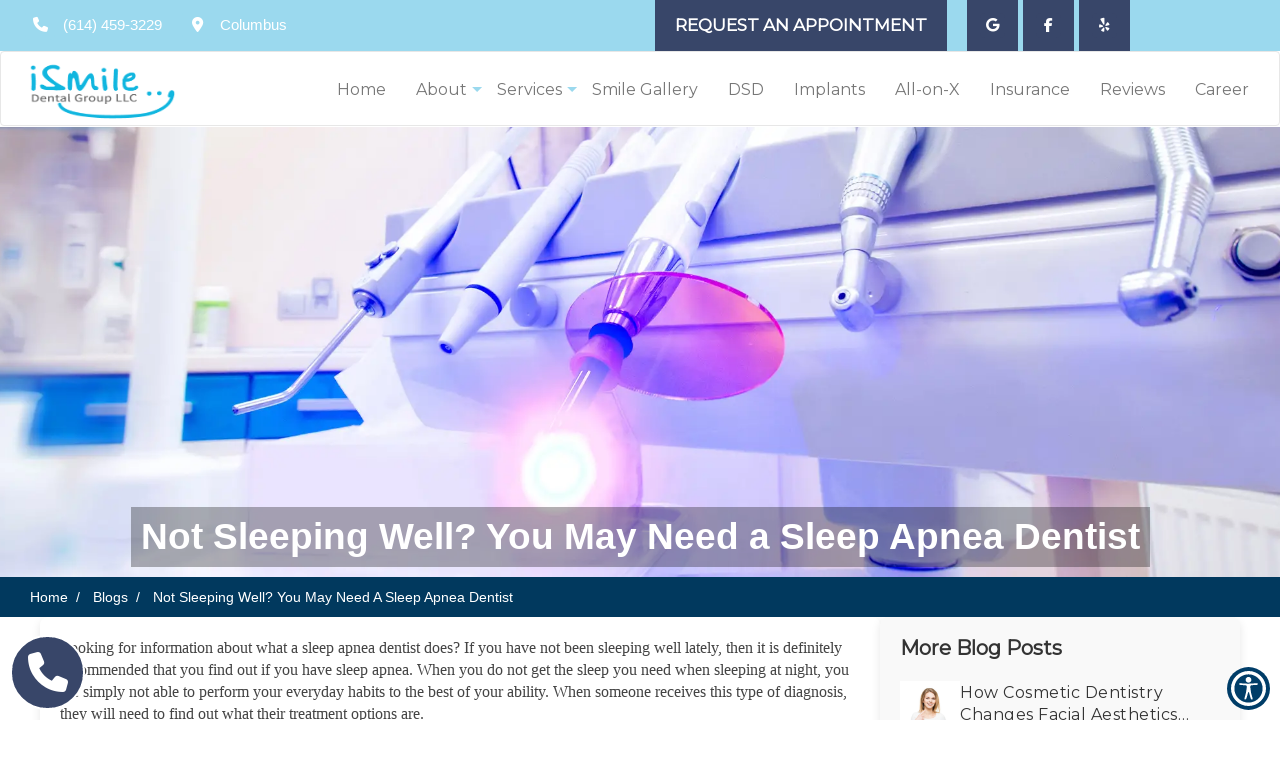

--- FILE ---
content_type: text/html; charset=UTF-8
request_url: https://www.ismiledentalohio.com/blog/not-sleeping-well-you-may-need-a-sleep-apnea-dentist/
body_size: 20539
content:
<meta charset="utf-8"/>
<meta content="width=device-width, initial-scale=1.0" name="viewport"/>
<meta content="ie=edge" http-equiv="X-UA-Compatible"/>
<title>Not Sleeping Well? You May Need a Sleep Apnea Dentist | iSmile Dental Group LLC Columbus</title><meta <meta="" content="website" property="og:type"/><meta content="https://www.ismiledentalohio.com/blogs/" property="og:url"/><meta content="https://www.ismiledentalohio.com/wp-content/uploads/2025/07/logo-01_migrated.png" property="og:image"/>
<!-- Global site tag (gtag.js) - Google Analytics --><script async="" src="https://www.googletagmanager.com/gtag/js?id=UA-139458062-48"></script><script>window.dataLayer = window.dataLayer || [];function gtag(){dataLayer.push(arguments);}gtag("js", new Date());gtag("config", "UA-139458062-48");</script>
<!-- Google Tag Manager --><script>(function(w,d,s,l,i){w[l]=w[l]||[];w[l].push({'gtm.start':new Date().getTime(),event:'gtm.js'});var f=d.getElementsByTagName(s)[0],j=d.createElement(s),dl=l!='dataLayer'?'&l='+l:'';j.async=true;j.src='https://www.googletagmanager.com/gtm.js?id='+i+dl;f.parentNode.insertBefore(j,f);})(window,document,'script','dataLayer','GTM-5HTJ2D5');</script><!-- End Google Tag Manager -->
<link href="https://www.ismiledentalohio.com/wp-content/uploads/2025/07/faviconismile_migrated.png" rel="icon" type="image/png"/>
<link defer="" href="https://www.ismiledentalohio.com/wp-content/uploads/2025/07/blogs_migrated.css" rel="stylesheet"/>
<style id="app-styles"></style>
<style id="page-styles"></style>
<style>
       .font-loaded body {
          font-family: 'Montserrat';
       }
       .font-loaded body h1,h2,h3,h4,h5,h6 {
            font-family: 'Montserrat' !important;
        }
        </style>
<link href="https://fonts.googleapis.com/css2?family=Montserrat&amp;display=swap" rel="stylesheet"><link href="https://fonts.googleapis.com/css2?family=Montserrat&amp;display=swap" rel="stylesheet"/>
<link href="https://www.ismiledentalohio.com/wp-content/uploads/2025/07/output.4d531610e919_migrated.css" rel="stylesheet" type="text/css"/><link href="https://www.ismiledentalohio.com/wp-content/uploads/2025/07/link_underline_override_migrated.css" rel="stylesheet" type="text/css"/><link href="https://cdnjs.cloudflare.com/ajax/libs/animate.css/4.1.1/animate.min.css" rel="stylesheet" type="text/css"/><link href="https://www.ismiledentalohio.com/wp-content/uploads/2025/07/bootstrap-datepicker.min_migrated.css" rel="stylesheet" type="text/css"/><link href="https://www.ismiledentalohio.com/wp-content/uploads/2025/07/all_css_sasqa4v_migrated.css" rel="stylesheet" type="text/css"/>
</link>

<!-- Header component -->





<a href="#main-content" class="skip-link">Skip to Content</a>


    <style>
@media only screen and (max-width: 991px) {
    .wf3b8eo header#header .navbar-default .navbar-header .cta-mobile-location, .wf3b8eo header#header .navbar-default .navbar-header .cta-mobile-call {
       display: flex;
    justify-content: center;
    align-items: center;
}
}
#specialties p {
    text-align: left !important;
}
#specialties h3 {
    text-align: left !important;
}
.hostnotfoundbox {
    display: none !important;
}

      
      .skip-link {
  position: absolute;
  top: -40px;
  left: 10px;
  background: #fff;
  padding: 10px;
  z-index: 100;
}
.skip-link:focus {
  top: 10px;
}
   

.skip-link:focus {
  top: 10px;
  outline: 2px solid #000;
}



.inner-page-head.services {
    border-bottom: 0px solid #fff !important;
}


.thecontent img {
    display: none;
}


section.container-fluid.page-banner.lozad.lozad-bg.bg-loaded {
    background-size: cover;
    height: 450px;
}

.single-post-container {
    font-family: 'Open Sans' !important;
}

section.container-fluid.page-banner.lozad.lozad-bg.bg-loaded h1 {
    color: #fff;
}

.blog-thumbnail img {
    object-position: top;
    width: 100%;
    height: 280px !important;
    object-fit: cover;
    object-position: top;
}

.w93rd8k {
    width: 100%;
    height: unset !important;
}

.wstjxc8 {
    width: 100%;
    height: max-content !important;
}

.post-meta {
    display: none;
}

.post-title {
    display: none;

}
@media(max-width:900px){
section.container-fluid.page-banner.lozad.lozad-bg.bg-loaded {
    height: 250px !important;
    background-size: cover;
}

.single-post-wrapper {
    display: flex;
    max-width: 100% !important;
    margin: 0 auto;
    gap: 30px;
    flex-direction: column;
}

.single-post-container {
    width: 100% !important;
    background: #fff;
    padding: 20px;
    border-radius: 8px;
    box-shadow: 0 4px 10px rgba(0, 0, 0, 0.1);
    font-family: 'Open Sans';
}

aside.more-blogs {
    width: 100% !important;
}
}



 
      /* Transition effect for dropdown */
      .dropdown-menu {
        transition: visibility 0.2s, opacity 0.2s, transform 0.2s;
      }
      a:focus-visible {
        outline: 2px solid #007bff;
        /* background-color: #f8f9fa; */
        color: #007bff;
      }
       /* Highlight focused dropdown items */
       a:focus-visible {
        outline: 2px solid #007bff;
        /* background-color: #f8f9fa; */
        color: #007bff;
      }
       button:focus-visible {
        outline: 2px solid #007bff;
        background-color: #f8f9fa;
        color: #007bff;
      }
       /* Highlight focused dropdown items */
       button:focus-visible {
        outline: 2px solid #007bff;
        background-color: #f8f9fa;
        color: #007bff;
      }
    

  
 /* Base hidden state */
header#header .navbar .navbar-collapse .navbar-nav > li.dropdown .dropdown-menu {
  display: block;
  border-top: 1px solid #254598;
  transform: translateY(30px);
  opacity: 0;
  visibility: hidden;
  transition: transform 0.3s ease, opacity 0.3s ease, visibility 0.3s ease;
}

/* Shown state when .open is applied to parent */
header#header .navbar .navbar-collapse .navbar-nav > li.dropdown.open .dropdown-menu {
  transform: translateY(0px);
  opacity: 1;
  visibility: visible;
}

/* General dropdown styling */
.dropdown-menu,
.SuperSubMenu-1 {
  display: none;
  position: absolute;
  background-color: #fff;
  z-index: 1000;
  min-width: 200px;
  padding: 10px 0;
  box-shadow: 0 4px 8px rgba(0, 0, 0, 0.1);
}

/* Optional submenu hover fallback */
.dropdown:hover > .dropdown-menu,
.dropdown:hover > .SuperSubMenu-1 {
  display: block;
}

.dropdown-menu > li > a {
  white-space: normal !important;
}

/* Support for other submenus */
header > section > div.header-top > div.header-container > div.center-section > ul > li.dropdown.header-links:hover .subMenu-1 {
  display: block !important;
}

header > section > div > div > div.right-section > div.menu__nav > ul > li > ul > li:hover .SuperSubMenu-1 {
  display: block !important;
}

header > section > div > div > div.right-section > div.menu__nav > ul > li:hover .subMenu-1 {
  display: block !important;
}


.dropdown-menu {
        transition: visibility 0.2s, opacity 0.2s, transform 0.2s;
      }
      a:focus-visible {
        outline: 2px solid #007bff;
        /* background-color: #f8f9fa; */
        color: #007bff;
      }
       /* Highlight focused dropdown items */
       a:focus-visible {
        outline: 2px solid #007bff;
        /* background-color: #f8f9fa; */
        color: #007bff;
      }
       button:focus-visible {
        outline: 2px solid #007bff;
        background-color: #f8f9fa;
        color: #007bff;
      }
       /* Highlight focused dropdown items */
       button:focus-visible {
        outline: 2px solid #007bff;
        background-color: #f8f9fa;
        color: #007bff;
      }




</style>



<div class="componentId-2 common-header" style="position:relative">
  <div>
    <section
      class="wf3b8eo"
      style="--wf3b8eo-0:null;--wf3b8eo-1:100%;--wf3b8eo-2:#9bd9ee;--wf3b8eo-3:#ffffff;--wf3b8eo-4:#ffffff;--wf3b8eo-5:#ffffff;--wf3b8eo-6:#9bd9ee;--wf3b8eo-7:#ffffff;--wf3b8eo-8:#9bd9ee;--wf3b8eo-10:100%;--wf3b8eo-11:#9bd9ee;--wf3b8eo-12:11px;--wf3b8eo-14:#9bd9ee;--wf3b8eo-16:#9bd9ee;--wf3b8eo-18:#9bd9ee;--wf3b8eo-19:#9bd9ee;--wf3b8eo-20:#9bd9ee;--wf3b8eo-23:#9bd9ee"
    >
      <header id="header">
        <div class="container-fluid color-fix">
          <div class="top_strip">
            <div class="container-fluid">
              <div class="row flex">
                <div class="col-md-6">
                  <nav class="strip-nav">
                    <a
                      aria-label="Call us"
                      class="strip-nav-item builder-editable-elements elementId-2-1"
                      href="tel:(614) 459-3229"
                      ><i aria-hidden="true" class="fa fa-phone"></i>(614)
                      459-3229</a
                    ><a
                      aria-label="View our locations"
                      class="strip-nav-item builder-editable-elements elementId-2-2"
                      href="#location"
                      ><i aria-hidden="true" class="fa fa-map-marker"></i
                      >Columbus</a
                    >
                  </nav>
                </div>
                <div class="col-md-6">
                  <div class="top-bar__social">
                    <div class="social">
                      <a
                        aria-label="Google"
                        data-placement="bottom"
                        data-toggle="tooltip"
                        href="https://www.google.com/maps/place/iSmile+Dental+Group+LLC+in+Columbus+OH/@40.0633386,-83.0514973,17.72z/data=!4m5!3m4!1s0x88388d091fd1c083:0x79d16e791d482d5f!8m2!3d40.062994!4d-83.049551!5m1!1e1"
                        target="_blank"
                        ><i aria-hidden="true" class="fa fa-google"></i
                        ><span
                          class="sr-only builder-editable-elements elementId-2-3"
                          >Visit
                          <!-- -->iSmile Dental Group LLC<!-- -->
                          on<!-- -->
                          <!-- -->Google</span
                        ></a
                      ><a
                        aria-label="Facebook"
                        data-placement="bottom"
                        data-toggle="tooltip"
                        href="https://www.facebook.com/IsmileDentalOhio/"
                        target="_blank"
                        ><i aria-hidden="true" class="fa fa-facebook"></i
                        ><span
                          class="sr-only builder-editable-elements elementId-2-4"
                          >Visit
                          <!-- -->iSmile Dental Group LLC<!-- -->
                          on<!-- -->
                          <!-- -->Facebook</span
                        ></a
                      ><a
                        aria-label="Yelp"
                        data-placement="bottom"
                        data-toggle="tooltip"
                        href="https://www.yelp.com/biz/ismile-dental-group-columbus-2"
                        target="_blank"
                        ><i aria-hidden="true" class="fa fa-yelp"></i
                        ><span
                          class="sr-only builder-editable-elements elementId-2-5"
                          >Visit
                          <!-- -->iSmile Dental Group LLC<!-- -->
                          on<!-- -->
                          <!-- -->Yelp</span
                        ></a
                      >
                    </div>
                  </div>
                </div>
              </div>
            </div>
          </div>
          <nav
            class="row navbar navbar-default"
            data-offset-top="45"
            data-spy="affix"
          >
            <div class="container-fluid">
              <div class="row">
                <div class="navbar-header">
                  <a class="navbar-brand navbar-link" href="/"
                    ><img
                      alt="Brand Logo"
                      class="img-responsive builder-editable-elements elementId-2-6"
                      data-src="https://www.ismiledentalohio.com/wp-content/uploads/2025/07/logo-01_migrated.png"
                      src=""
                      title="Brand Logo" /></a
                  ><a
                    aria-label="Call us"
                    class="cta-mobile-call"
                    href="tel:(614) 459-3229"
                    ><i aria-hidden="true" class="fa fa-phone"></i></a
                  ><a
                    aria-label="View our locations"
                    class="cta-mobile-location page-scroll"
                    href="#location"
                    ><i aria-hidden="true" class="fa fa-map-marker"></i></a
                  ><button
                    class="navbar-toggle collapsed"
                    data-target="#navcol-1"
                    data-toggle="collapse"
                  >
                    <span class="icon-bar"></span><span class="icon-bar"></span
                    ><span class="icon-bar"></span
                    ><span
                      class="sr-only builder-editable-elements elementId-2-7"
                      >Toggle navigation</span
                    >
                  </button>
                </div>
                <div class="collapse navbar-collapse" id="navcol-123">
                  <ul class="nav navbar-nav navbar-right">
                    <li>
                      <a
                        aria-label="Home"
                        class="builder-editable-elements elementId-2-8"
                        href="/"
                        >Home</a
                      >
                    </li>
                    <li class="dropdown">
                      <a
                        aria-label="About"
                        class="dropdown-toggle builder-editable-elements elementId-2-9"
                        data-hover="dropdown"
                        data-toggle="dropdown"
                        href="#"
                        >About</a
                      >
                      <ul class="dropdown-menu">
                        <li class="go-back">
                          <a
                            aria-label="Back"
                            class="builder-editable-elements elementId-2-10"
                            href="#"
                            >Back</a
                          >
                        </li>
                        <li>
                          <a
                            aria-label="Meet the doctor"
                            class="builder-editable-elements elementId-2-11"
                            href="/page/meet-the-doctor"
                            >Meet the doctor</a
                          >
                        </li>
                        <li>
                          <a
                            aria-label="Meet the team"
                            class="builder-editable-elements elementId-2-12"
                            href="/about"
                            >Meet the team</a
                          >
                        </li>
                        <li>
                          <a
                            aria-label="Patient Information"
                            class="builder-editable-elements elementId-2-13"
                            href="/page/patients"
                            >Patient Information</a
                          >
                        </li>
                        <li>
                          <a
                            aria-label="FAQ"
                            class="builder-editable-elements elementId-2-14"
                            href="/page/faq"
                            >FAQ</a
                          >
                        </li>
                        <li>
                          <a
                            aria-label="Blog"
                            class="builder-editable-elements elementId-2-15"
                            href="/blogs"
                            >Blog</a
                          >
                        </li>
                      </ul>
                    </li>
                    <li class="dropdown">
                      <a
                        aria-label="Services"
                        class="dropdown-toggle builder-editable-elements elementId-2-16"
                        data-hover="dropdown"
                        data-toggle="dropdown"
                        href="#"
                        >Services</a
                      >
                      <ul class="dropdown-menu">
                        <li class="go-back">
                          <a
                            aria-label="Back"
                            class="builder-editable-elements elementId-2-17"
                            href="#"
                            >Back</a
                          >
                        </li>
                        <li>
                          <a
                            aria-label="Same Day Crowns"
                            class="builder-editable-elements elementId-2-18"
                            href="/specialty/same-day-crowns"
                            >Same Day Crowns</a
                          >
                        </li>
                        <li>
                          <a
                            aria-label="Teeth Whitening"
                            class="builder-editable-elements elementId-2-19"
                            href="/specialty/teeth-whitening"
                            >Teeth Whitening</a
                          >
                        </li>
                        <li>
                          <a
                            aria-label="Emergency Dentist"
                            class="builder-editable-elements elementId-2-20"
                            href="/specialty/emergency-dentist"
                            >Emergency Dentist</a
                          >
                        </li>
                        <li>
                          <a
                            aria-label="Crowns and Bridges"
                            class="builder-editable-elements elementId-2-21"
                            href="/specialty/crowns-and-bridges"
                            >Crowns and Bridges</a
                          >
                        </li>
                        <li>
                          <a
                            aria-label="Veneers"
                            class="builder-editable-elements elementId-2-22"
                            href="/specialty/veneers"
                            >Veneers</a
                          >
                        </li>
                        <li>
                          <a
                            aria-label="Cosmetic Dentistry"
                            class="builder-editable-elements elementId-2-23"
                            href="/specialty/cosmetic-dentistry"
                            >Cosmetic Dentistry</a
                          >
                        </li>
                        <li>
                          <a
                            aria-label="Clear Aligners"
                            class="builder-editable-elements elementId-2-24"
                            href="/specialty/clear-aligners"
                            >Clear Aligners</a
                          >
                        </li>
                        <li>
                          <a
                            aria-label="Family Dentistry"
                            class="builder-editable-elements elementId-2-25"
                            href="/specialty/family-dentistry"
                            >Family Dentistry</a
                          >
                        </li>
                        <li>
                          <a
                            aria-label="Digital Smile Design"
                            class="builder-editable-elements elementId-2-26"
                            href="/specialty/digital-smile-design/"
                            >Digital Smile Design</a
                          >
                        </li>
                        <li>
                          <a
                            aria-label="Orthodontics"
                            class="builder-editable-elements elementId-2-27"
                            href="/specialty/orthodontics"
                            >Orthodontics</a
                          >
                        </li>
                        <li>
                          <a
                            aria-label="Periodontal Disease And Treatment"
                            class="builder-editable-elements elementId-2-28"
                            href="/specialty/periodontal-disease-and-treatment"
                            >Periodontal Disease And Treatment</a
                          >
                        </li>
                      </ul>
                    </li>
                    <li>
                      <a
                        aria-label="Smile Gallery"
                        class="builder-editable-elements elementId-2-29"
                        href="/smile-gallery/"
                        >Smile Gallery</a
                      >
                    </li>
                    <li>
                      <a
                        aria-label="DSD"
                        class="builder-editable-elements elementId-2-30"
                        href="/page/dsd-cases"
                        >DSD</a
                      >
                    </li>
                    <li>
                      <a
                        aria-label="Implants"
                        class="builder-editable-elements elementId-2-31"
                        href="/specialty/implants"
                        >Implants</a
                      >
                    </li>
                    <li>
                      <a
                        aria-label="All-on-X"
                        class="builder-editable-elements elementId-2-32"
                        href="/page/all-on-x"
                        >All-on-X</a
                      >
                    </li>
                    <li>
                      <a
                        aria-label="Insurance"
                        class="builder-editable-elements elementId-2-33"
                        href="/page/insurance"
                        >Insurance</a
                      >
                    </li>
                    <li>
                      <a
                        aria-label="Reviews"
                        class="builder-editable-elements elementId-2-34"
                        href="/reviews"
                        >Reviews</a
                      >
                    </li>
                    <li>
                      <a
                        aria-label="Career"
                        class="builder-editable-elements elementId-2-35"
                        href="/career"
                        >Career</a
                      >
                    </li>
                  </ul>
                </div>
              </div>
            </div>
          </nav>
        </div>
      </header>
      
    </section>
  </div>
</div>









<script>

document.addEventListener("DOMContentLoaded", function () {

  function addAriaLabelToBlank() { 
    const elements = document.querySelectorAll('a, button');

    elements.forEach(element => { 
      const textContent = element.textContent.trim(); 

      if (!textContent) return; 

      const opensInNewTab = element.hasAttribute('target') && element.getAttribute('target') === '_blank'; 
      let ariaLabel;

      if (opensInNewTab) { 
        ariaLabel = `${textContent} This link opens in a new tab`; 
      } else { 
        ariaLabel = `${textContent} button`; 
        element.setAttribute('role', 'button'); 
      }

      if (ariaLabel) { 
        element.setAttribute('aria-label', ariaLabel);
      } 
    });

    console.log("aria changed");
  }

  addAriaLabelToBlank();



 const main = document.querySelector('main');
  if (main) {
    main.setAttribute('tabindex', '-1');
  }


document.querySelector('main').id = 'main-content';




document.querySelectorAll('h1, h2, h3').forEach(el => {
  if (!el.textContent.trim()) {
    el.remove();
  }
});





if (window.location.href.includes('specialty')) {
  var targetElement = document.querySelector('.page-banner h1');
        if (targetElement) {
            targetElement.innerHTML += ' in Columbus OH';
        };

}



$("#location > div > div > div:nth-child(3) > div > div.action.loc-box-app").html(`<a href="/request-an-appointment" target="_self" class="csi" >Request An Appointment</a>

<style>


#location > div > div > div:nth-child(3) > div > div.action.loc-box-app > a{
background: #384669;
    color: #fff;
}


#location > div > div > div:nth-child(3) > div > div.action.loc-box-app > a:hover {
    background: #79e0ff !important;
    color: #FFF !important;
}


</style>

`);





  document.querySelector('nav').setAttribute('role', 'navigation');
  $('.breadcrumb').attr("role", "navigation");
  $('.reviews-top .container span.star-rating').attr("aria-label", "Rated 5 out of 5 stars");
  $(".page-banner").attr('role', 'img');


  $(".success-message__text, main > #navigation, #appointment, .rte-content, .success-message, .nivedh, .container-location-1030 .location-wrap h5, #messages > div:nth-child(1) > div > h3, h4.modal-title, #reviewModal").remove();




const dropdownToggles = document.querySelectorAll(".dropdown-toggle");

// Close all dropdown and super submenus
function closeAllDropdowns() {
  document.querySelectorAll(".dropdown-menu, .SuperSubMenu-1").forEach(menu => {
    const parent = menu.closest(".dropdown");
    if (parent) parent.classList.remove("open");
    menu.style.display = "none";
  });

  document.querySelectorAll(".dropdown-toggle").forEach(toggle => {
    toggle.setAttribute("aria-expanded", "false");
  });
}

// Open a specific dropdown or submenu
function openDropdown(dropdown) {
  const menu = dropdown.querySelector(".dropdown-menu, .SuperSubMenu-1");
  if (menu) {
    menu.style.display = "block";
    dropdown.classList.add("open"); // Add animation class
    const toggle = dropdown.querySelector(".dropdown-toggle");
    if (toggle) toggle.setAttribute("aria-expanded", "true");
  }
}

// Toggle dropdown or sub-submenu on click/focus/keyboard
dropdownToggles.forEach(toggle => {
  const dropdown = toggle.closest(".dropdown");
  const menu = dropdown?.querySelector(".dropdown-menu, .SuperSubMenu-1");
  if (!dropdown || !menu) return;

  // Click
  toggle.addEventListener("click", (e) => {
    e.preventDefault();
    const isOpen = menu.style.display === "block";

    // Close other menus
    document.querySelectorAll(".dropdown-menu, .SuperSubMenu-1").forEach(m => {
      if (m !== menu) {
        const parent = m.closest(".dropdown");
        if (parent) parent.classList.remove("open");
        m.style.display = "none";
      }
    });
    document.querySelectorAll(".dropdown-toggle").forEach(t => {
      if (t !== toggle) t.setAttribute("aria-expanded", "false");
    });

    if (!isOpen) openDropdown(dropdown);
    else {
      menu.style.display = "none";
      dropdown.classList.remove("open");
      toggle.setAttribute("aria-expanded", "false");
    }
  });

  // Focus
  toggle.addEventListener("focus", () => {
    openDropdown(dropdown);
  });

  // Keyboard toggle
  toggle.addEventListener("keydown", (e) => {
    if (e.key === "Enter" || e.key === " ") {
      e.preventDefault();
      const isOpen = menu.style.display === "block";
      closeAllDropdowns();
      if (!isOpen) openDropdown(dropdown);
    }
  });
});

// Keyboard navigation inside all menus
document.querySelectorAll(".dropdown-menu a, .SuperSubMenu-1 a").forEach(link => {
  link.addEventListener("keydown", (e) => {
    const menu = link.closest(".dropdown-menu, .SuperSubMenu-1");
    const items = Array.from(menu.querySelectorAll("a"));
    const index = items.indexOf(link);

    if (e.key === "ArrowDown") {
      e.preventDefault();
      items[(index + 1) % items.length].focus();
    }
    if (e.key === "ArrowUp") {
      e.preventDefault();
      items[(index - 1 + items.length) % items.length].focus();
    }
    if (e.key === "Escape") {
      const dropdown = link.closest(".dropdown");
      const toggle = dropdown.querySelector(".dropdown-toggle");
      closeAllDropdowns();
      toggle?.focus();
    }
  });
});

// Close all dropdowns if clicked outside
document.addEventListener("click", (e) => {
  if (!e.target.closest(".dropdown")) {
    closeAllDropdowns();
  }
});

// Close all dropdowns if focus moves outside
document.addEventListener("focusin", (e) => {
  if (!e.target.closest(".dropdown")) {
    closeAllDropdowns();
  }
});



});


</script>





<!-- Add the custom HTML code here. -->

<!-- Banner Component -->
<div class="componentId-2" style="position:relative">
  <div>
    <section
      class="wt5ddcr"
      style="--wt5ddcr-0:50%50%;--wt5ddcr-1:center;--wt5ddcr-2:flex-end;--wt5ddcr-3:white"
    >
      <section
        class="container-fluid page-banner lozad lozad-bg"
        data-background-gradient="linear-gradient(to left, #00000000, transparent), url(https://www.ismiledentalohio.com/wp-content/uploads/2025/07/meet_doc_migrated.webp)"
        style=""
      >
        <h1 class="builder-editable-elements elementId-2-1">Not Sleeping Well? You May Need a Sleep Apnea Dentist</h1>
      </section>
    </section>
  </div>
</div>


<!-- Breadcrumb Component -->
<div class="componentId-3" style="position:relative">
  <div>
    <section
      class="w1kyzj97"
      style="--w1kyzj97-0:#01395eFF;--w1kyzj97-1:#ffffffFF"
    >
      <section class="container-fluid content-breadcrum">
        <div class="container">
          <div class="row">
            <div class="col-md-7">
              <ol class="breadcrumb">
                <li class="active">
                  <a
                    class="breadcrum_link builder-editable-elements elementId-3-1"
                    href="https://www.ismiledentalohio.com"
                    >Home</a
                  >
                </li>
                 <li class="active">
                  <a
                    class="breadcrum_link builder-editable-elements elementId-3-1"
                    href="/blogs"
                    >Blogs</a
                  >
                </li>
                <li class="builder-editable-elements elementId-3-2">
                 Not Sleeping Well? You May Need a Sleep Apnea Dentist                </li>
              </ol>
            </div>
          </div>
        </div>
      </section>
    </section>
  </div>
</div>



<div class="single-post-wrapper">
    <!-- Main Post Content -->
    <div class="single-post-container">
                    <article class="single-post">
                <!--  -->
                <h1 class="post-title">Not Sleeping Well? You May Need a Sleep Apnea Dentist</h1>
                <div class="post-meta">
                    <span>Posted by inception1 on January 15, 2019, 06:55 AM</span>
                </div>
                <div class="post-content">
                    <p>Looking for information about what a sleep apnea dentist does? If you have not been sleeping well lately, then it is definitely recommended that you find out if you have sleep apnea. When you do not get the sleep you need when sleeping at night, you are simply not able to perform your everyday habits to the best of your ability. When someone receives this type of diagnosis, they will need to find out what their treatment options are.</p><h4><b>Sleep apnea</b></h4><p>Sleep apnea is a serious sleeping disorder that causes those diagnosed to stop breathing during the night when they are trying to sleep. They could stop breathing for a few seconds or up to a minute. They could stop breathing 20 times during the night or up to hundreds of times. This disruption of sleep means they are receiving the deep restorative sleep they need to feel rested and be productive the next day.</p><h4><b>Sleep apnea effects</b></h4><p>The effects of sleep apnea include the following signs and symptoms, which will vary from one person to another: feeling tired all the time, headaches, depression, trouble focusing, forgetfulness, high blood pressure, heart attack, stroke and diabetes.</p><h4><b>Sleep apnea treatment</b></h4><p>The treatment for sleep apnea will often include an experienced dentist choosing an oral appliance for the patient to wear when sleeping. Another option is using a CPAP machine.</p><h4><b>Why a sleep apnea dentist?</b></h4><p>The reason someone should choose a sleep apnea dentist when they are not sleeping well at night is that this type of dentist has decided to place a focus on helping patients who have sleeping disorders. They understand how difficult it can be to live one’s life with this sleeping disorder.</p><h4><b>Got questions?</b></h4><p>If you happen to have any questions about how a sleep apnea dentist can help you, we invite you to call us at your earliest convenience. It is essential that you take care of your sleepless night problems as soon as possible. If you do not, it will only continue to get worse. A dentist who has experience in treating sleep apnea in their patients is highly recommended because they have the knowledge necessary to address any sleeping challenges their patients may be dealing with. We hope to hear from you soon if you have any questions for us! Call (614) 459-3229 today to reach iSmile Dental Group LLC.</p><div class="scriptlesssocialsharing"><h3 class="scriptlesssocialsharing__heading">SHARE THIS POST:</h3><div class="scriptlesssocialsharing-buttons"><a class="button twitter" target="_blank" href="https://twitter.com/intent/tweet?text=Not%20Sleeping%20Well%3F%20You%20May%20Need%20a%20Sleep%20Apnea%20Dentist&#038;url=https%3A%2F%2Fwww.ismiledentalohio.com%2Fblog%2Fnot-sleeping-well-you-may-need-a-sleep-apnea-dentist%2F" rel="noopener noreferrer nofollow"><span class="screen-reader-text">Share on X (Twitter)</span></a><a class="button facebook" target="_blank" href="https://www.facebook.com/sharer/sharer.php?u=https%3A%2F%2Fwww.ismiledentalohio.com%2Fblog%2Fnot-sleeping-well-you-may-need-a-sleep-apnea-dentist%2F" rel="noopener noreferrer nofollow"><span class="screen-reader-text">Share on Facebook</span></a><a class="button linkedin" target="_blank" href="https://www.linkedin.com/shareArticle?mini=1&#038;url=https%3A%2F%2Fwww.ismiledentalohio.com%2Fblog%2Fnot-sleeping-well-you-may-need-a-sleep-apnea-dentist%2F&#038;title=Not%20Sleeping%20Well%3F%20You%20May%20Need%20a%20Sleep%20Apnea%20Dentist&#038;source=https%3A%2F%2Fwww.ismiledentalohio.com" rel="noopener noreferrer nofollow"><span class="screen-reader-text">Share on LinkedIn</span></a><a class="button email" href="/cdn-cgi/l/email-protection#[base64]" rel="noopener noreferrer nofollow"><span class="screen-reader-text">Share on Email</span></a></div></div>                </div>
                <div class="post-tags">
                                    </div>
                <div class="post-pagination">
                    <div class="prev-post"><a href="https://www.ismiledentalohio.com/blog/what-remedies-are-good-for-a-toothache/" rel="prev">« Previous Post</a></div>                    <div class="next-post"><a href="https://www.ismiledentalohio.com/blog/how-to-make-professional-teeth-whitening-last/" rel="next">Next Post »</a></div>                </div>
            </article>
            </div>

    <!-- Sidebar -->
    <aside class="more-blogs">
        <h2>More Blog Posts</h2>
                        <div class="related-post">
                    <a href="https://www.ismiledentalohio.com/blog/how-cosmetic-dentistry-changes-facial-aesthetics-beyond-the-smile/">
                                                    <img width="125" height="96" src="https://www.ismiledentalohio.com/wp-content/uploads/2025/11/Cosmetic-Dentistry-in-Columbus-OH.jpg" class="attachment-thumbnail size-thumbnail wp-post-image" alt="How Cosmetic Dentistry Changes Facial Aesthetics Beyond the Smile" title="How Cosmetic Dentistry Changes Facial Aesthetics Beyond the Smile" decoding="async" loading="lazy" srcset="https://www.ismiledentalohio.com/wp-content/uploads/2025/11/Cosmetic-Dentistry-in-Columbus-OH.jpg 1600w, https://www.ismiledentalohio.com/wp-content/uploads/2025/11/Cosmetic-Dentistry-in-Columbus-OH-768x591.jpg 768w, https://www.ismiledentalohio.com/wp-content/uploads/2025/11/Cosmetic-Dentistry-in-Columbus-OH-1536x1182.jpg 1536w" sizes="auto, (max-width: 125px) 100vw, 125px" />                                                <h3>How Cosmetic Dentistry Changes Facial Aesthetics Beyond the Smile</h3>
                    </a>
                </div>
                        <div class="related-post">
                    <a href="https://www.ismiledentalohio.com/blog/how-braces-work-the-science-behind-straightening-teeth/">
                                                    <img width="105" height="96" src="https://www.ismiledentalohio.com/wp-content/uploads/2025/10/Orthodontics-in-Columbus-OH-1.jpg" class="attachment-thumbnail size-thumbnail wp-post-image" alt="How Braces Work: The Science Behind Straightening Teeth" title="How Braces Work: The Science Behind Straightening Teeth" decoding="async" loading="lazy" srcset="https://www.ismiledentalohio.com/wp-content/uploads/2025/10/Orthodontics-in-Columbus-OH-1.jpg 900w, https://www.ismiledentalohio.com/wp-content/uploads/2025/10/Orthodontics-in-Columbus-OH-1-768x700.jpg 768w" sizes="auto, (max-width: 105px) 100vw, 105px" />                                                <h3>How Braces Work: The Science Behind Straightening Teeth</h3>
                    </a>
                </div>
                        <div class="related-post">
                    <a href="https://www.ismiledentalohio.com/blog/beyond-a-beautiful-smile-health-benefits-of-braces/">
                                                    <img width="128" height="85" src="https://www.ismiledentalohio.com/wp-content/uploads/2025/10/Orthodontics-in-Columbus-OH.jpg" class="attachment-thumbnail size-thumbnail wp-post-image" alt="Beyond a Beautiful Smile: Health Benefits of Braces" title="Beyond a Beautiful Smile: Health Benefits of Braces" decoding="async" loading="lazy" srcset="https://www.ismiledentalohio.com/wp-content/uploads/2025/10/Orthodontics-in-Columbus-OH.jpg 900w, https://www.ismiledentalohio.com/wp-content/uploads/2025/10/Orthodontics-in-Columbus-OH-768x512.jpg 768w" sizes="auto, (max-width: 128px) 100vw, 128px" />                                                <h3>Beyond a Beautiful Smile: Health Benefits of Braces</h3>
                    </a>
                </div>
            </aside>
</div>



<!-- Add the custom HTML code here. -->

<!-- Footer component -->
<div class="componentId-9 common-footer" style="position:relative">
  <div>
    <section
      class="wtybn24"
      style="--wtybn24-0:#384669FF;--wtybn24-1:#ffff;--wtybn24-2:100%;--wtybn24-4:#ffff;--wtybn24-5:#ffffffFF;--wtybn24-6:#ffff;--wtybn24-8:#ffff"
    >
      <section id="footer">
        <div class="footer">
          <div class="container">
            <div class="footer__block">
              <div class="footer__details">
                <figure>
                  <a aria-label="Logo" class="logoCenter" href="/"
                    ><img
                      alt="Logo"
                      class="img-responsive builder-editable-elements elementId-9-1"
                      data-src="https://www.ismiledentalohio.com/wp-content/uploads/2025/07/logo-01_migrated.png"
                      src=""
                      title="Logo"
                  /></a>
                </figure>
                <div>
                  <div class="hdiv builder-editable-elements elementId-9-2">
                    Columbus
                  </div>
                  <p class="builder-editable-elements elementId-9-3">
                    1151 Bethel Road Suite #301, Columbus OH 43220
                  </p>
                  <p>
                    <a
                      aria-label="6144593229"
                      class="primary builder-editable-elements elementId-9-4"
                      href="tel:6144593229"
                      >(614) 459-3229</a
                    >
                  </p>
                </div>
                <ul class="footer__social">
                  <li>
                    <a
                      aria-label="Google"
                      class=""
                      href="https://www.google.com/maps/place/iSmile+Dental+Group+LLC+in+Columbus+OH/@40.0633386,-83.0514973,17.72z/data=!4m5!3m4!1s0x88388d091fd1c083:0x79d16e791d482d5f!8m2!3d40.062994!4d-83.049551!5m1!1e1"
                      target="_blank"
                      ><i class="fa fa-google"></i
                    ></a>
                  </li>
                  <li>
                    <a
                      aria-label="Facebook"
                      class=""
                      href="https://www.facebook.com/IsmileDentalOhio/"
                      target="_blank"
                      ><i class="fa fa-facebook"></i
                    ></a>
                  </li>
                  <li>
                    <a
                      aria-label="Yelp"
                      class=""
                      href="https://www.yelp.com/biz/ismile-dental-group-columbus-2"
                      target="_blank"
                      ><i class="fa fa-yelp"></i
                    ></a>
                  </li>
                </ul>
              </div>
            </div>
            <ul class="footer__legal">
              <li>
                <a
                  aria-label="Copyright"
                  class="builder-editable-elements elementId-9-5"
                  href=""
                  style="pointer-events:none"
                  >© Copyright<!-- -->
                  <span
                    class="copyright_year builder-editable-elements elementId-9-6"
                    >2025</span
                  >
                </a>
              </li>
              <li>
                <a
                  aria-label="Privacy Policy"
                  class="builder-editable-elements elementId-9-7"
                  href="/privacy-policy"
                  >Privacy Policy</a
                >
              </li>
              <li>
                <a
                  aria-label="Terms and Conditions"
                  class="builder-editable-elements elementId-9-8"
                  href="/terms-and-conditions"
                  >Terms and Conditions</a
                >
              </li>
              <li>
                <a
                  aria-label="Accessibility Statement"
                  class="builder-editable-elements elementId-9-9"
                  href="/accessibility-statement"
                  >Accessibility Statement</a
                >
              </li>
            </ul>
          </div>
        </div>
      </section>
    </section>
  </div>
</div>


<!-- Body Scripts -->

<script data-cfasync="false" src="/cdn-cgi/scripts/5c5dd728/cloudflare-static/email-decode.min.js"></script><script type="text/javascript">window.__INITIAL__DATA__ = {}</script>
<script type="text/javascript"></script>
<link crossorigin="anonymous" href="https://www.ismiledentalohio.com/wp-content/uploads/fontawesome-files/css/fontawesome.min.css" rel="stylesheet">
<link crossorigin="anonymous" href="https://www.ismiledentalohio.com/wp-content/uploads/fontawesome-files/css/brands.min.css" rel="stylesheet"/>
<link crossorigin="anonymous" href="https://www.ismiledentalohio.com/wp-content/uploads/fontawesome-files/css/solid.min.css" rel="stylesheet"/>
<link crossorigin="anonymous" href="https://www.ismiledentalohio.com/wp-content/uploads/fontawesome-files/css/v4-font-face.min.css" rel="stylesheet"/>
<link crossorigin="anonymous" href="https://www.ismiledentalohio.com/wp-content/uploads/fontawesome-files/css/v4-shims.min.css" rel="stylesheet"/>
<script defer="" src="https://cdn.jsdelivr.net/npm/node-forge@1.0.0/dist/forge.min.js"></script>
<script id="component-data" type="text/javascript">var website_properties = {"BILLING_NOTI_EMAIL":"","APPOINTMENT_RESPONSE_MAIL":"False","SKYFLOW_ENABLED":"False","BRAND_POPUP_INIT":"False","REVIEW_TEXT":"","COUNTRY":"US","PATIENT_CONFIRMATION_BODY":"False","PREFERRED_ANALYTICS_MAIL_TIME":"","COUNTRY_CODE":"+1","RECOMMEND_QUESTION":"Thank You for choosing us!","IMAGE_AI_REQUEST_LIMIT":"10","BLOG_AI_REQUEST_LIMIT":"10","OPEN_AI_REQUEST_LIMIT":"25","ENABLE_META_KEYWORD":"True","TIMEZONE":"PT","CONTACT_ACKNOWLEDGEMENT":"null","APPOINTMENT_ACKNOWLEDGEMENT":"null","PRIMARY_FONT_SIZE":"px","HEADER_FONT_SIZE":"10px","SHOW_TEAM_MEMBER_IN_TEMPLATE":"True","NEXT_GO_LIVE_TIME":"","BLOG_DUE_DATES":"[4,18]","ASANA_PROJECT":"1145494968247233","PREFERRED_MAILING_END_TIME":"7:00 pm","PREFERRED_MAILING_START_TIME":"7:00 am","CAMPAIGN_CONTACTS_LIMIT":"5000","REVIEW_REQUEST_LIMIT":"50","REVIEW_SUCCESS_REDIRECT":"","CONTACT_SUCCESS_REDIRECT":"","APPOINTMENT_SUCCESS_REDIRECT":"","HYPER_LINK":".","BODY_TEXT":".","COMPONENT_TITLE":".","PAGE_TITLE":".","IMAGE_CAPTION":".","GRAD_2":".","GRAD_1":".","SECONDARY_COLOR_LIGHT":"#15a5ed","BANNER_LOCATION":"Columbus","BANNER_SUB_CAPTION":"Cosmetic Dentistry","BANNER_CAPTION":"iSmile Dental Group LLC","LANDING_PAGE_POPUP_SUCCESS_TEXT":"Thank you for your response. We will get back to you shortly.","MAP_STYLES":"[]","APPOINTMENT_POPUP_SUCCESS_TEXT":"Thank you for submitting your request. Our office will get back to you.","BLOG_POPUP_SUCCESS_TEXT":"Your reply has been successfully received.","REVIEW_POPUP_SUCCESS_TEXT":"Your Review has been successfully received.","CONTACT_POPUP_SUCCESS_TEXT":"Your contact details have been successfully received.","HEADER_FONT":"'Montserrat'","SECONDARY_COLOR_DARK":"#34515e","PRIMARY_COLOR_DARK":"#007fcb","PRIMARY_COLOR_LIGHT":"#9bd9ee","CUSTOM_COLOR":"#C1C1C1","SECONDARY_COLOR":"#ffff","PRIMARY_COLOR":"#384669","PRIMARY_FONT":"'Montserrat'","DOCTIBLE_DIGITAL_FORMS":"False","DOCTIBLE_PATIENT_GROUPS":"False","DOCTIBLE_REVIEWS":"False","DOCTIBLE_CAMPAIGNS":"False","DOCTIBLE_PATIENT_COMMUNICATOR":"False","DOCTIBLE_TEMPLATES":"False","DOCTIBLE_APPOINTMENTS":"False","DOCTIBLE_CONTACTS":"False","DOCTIBLE_WEBSITE_MESSENGER":"False"};
  var location_data = [{"id":5077,"area":"Columbus","zip":"OH 43220","state":"OH","mobile":null,"fax":null,"email":"info@ismiledentalohio.com","order":1,"phone":"6144593229","address":"1151 Bethel Road Suite #301","website":5072,"latitude":"40.062887","longitude":"-83.0498441","address_display":"1151 Bethel Road Suite #301, Columbus OH 43220","working_hours":[{"days":"Monday","hours":"9:00 am - 5:00 pm","off":false,"appointments_only":false},{"days":"Tuesday","hours":"9:00 am - 5:00 pm","off":false,"appointments_only":false},{"days":"Wednesday","hours":"9:00 am - 5:00 pm","off":false,"appointments_only":false},{"days":"Thursday","hours":"9:00 am - 5:00 pm","off":false,"appointments_only":false},{"days":"Friday","hours":"close","off":true,"appointments_only":false},{"days":"Saturday","hours":"9:00 am - 2:00 pm","off":false,"appointments_only":true},{"days":"Sunday","hours":"close","off":true,"appointments_only":false}],"show":true,"mapConfig":{}}];
  var teams = [{"id":5732,"name":"Dr. Pei P.","about":"<p>I was born and raised in Taiwan. At 19, my parents sponsored me to pursue my dream of becoming a dentist in the U.S. I thrive on challenges and love helping people, which brings me joy. I enjoy beautiful things, whether natural or man-made. I love watching action movies, and the Mission Impossible series starring Tom Cruise is my favorite. Dentistry has been my dream job since I was 15, and it has become even more fascinating with digital technologies. Our great team at iSmile Dental makes my work exciting and fulfilling.</p>\n<p><strong>My favorites </strong></p>\n<p>Color: Purple</p>\n<p>Movie: Mission Impossible Series</p>\n<p>Season: Spring / Fall</p>","speciality":"Doctor / The Founder","profile_pic_cropped":"https://www.ismiledentalohio.com/wp-content/uploads/2025/07/961261317934dcb79885db93dd3cd4b7_migrated.jpg","slug":"dr-pei-p","teamlanguage_set":[],"teammembership_set":[],"teameducation_set":[],"is_staff":false,"enable_review":true,"img_title":null,"img_caption":null,"img_alt":"image of the doctor Dr. Pei P.","img_description":null,"img_url":null,"teammemberlocation_set":[{"id":4941,"area":"Columbus","created_at":"2024-06-20T03:29:21.271989-07:00","updated_at":"2024-06-20T03:29:21.272010-07:00","created_by":"biveesh","updated_by":"biveesh","team_member":5732,"location":5077}],"teammemberservicelocation_set":[],"img_file_url":"https://www.ismiledentalohio.com/wp-content/uploads/2025/07/01-pei_p_migrated.jpg","profile_pic_size":"250x250","page_url":"/team/dr-pei-p","profile_pic":"https://www.ismiledentalohio.com/wp-content/uploads/2025/07/01-pei_p_migrated.jpg","created_at":"2024-06-20T03:29:20.041250-07:00","updated_at":"2025-04-01T21:34:07.147660-07:00","created_by":"biveesh","updated_by":"praveen.kumar1@growthplug.com","email":"","original_image":null,"seo_title":null,"seo_description":null,"seo_keywords":null,"no_index":false,"no_follow":false,"seo_schema":null,"order":0,"og_tags":null,"show_on_homepage":true,"website":5072,"img_file_field":236425},{"id":5743,"name":"Jasmin C.","about":"<p>My name is Jasmin and I am work as a lead dental assistant for Dr. Peng. What I like to do on my free time is spend time with family and friends, play video games, and read from time to time. My favorite movie is Shrek 2 and my go to dish is a all flat lemon pepper wing meal from wingstop. What I like about working here is that this place doesn't just feel like a job, it feels like a family.</p>\n<p><strong>My favorites</strong></p>\n<p>Color: Green</p>\n<p>Movie: Shrek 2</p>\n<p>Season: Fall</p>","speciality":"Lead Dental Assistant","profile_pic_cropped":"https://www.ismiledentalohio.com/wp-content/uploads/2025/07/12decca7fc997ade539003cc1d817533_migrated.jpg","slug":"jasmin-c","teamlanguage_set":[],"teammembership_set":[],"teameducation_set":[],"is_staff":true,"enable_review":true,"img_title":null,"img_caption":null,"img_alt":"image of the doctor Jasmin C.","img_description":null,"img_url":null,"teammemberlocation_set":[{"id":4952,"area":"Columbus","created_at":"2024-06-20T04:18:17.142054-07:00","updated_at":"2024-06-20T04:18:17.142073-07:00","created_by":"biveesh","updated_by":"biveesh","team_member":5743,"location":5077}],"teammemberservicelocation_set":[],"img_file_url":"https://www.ismiledentalohio.com/wp-content/uploads/2025/07/s__7585880_migrated.jpg","profile_pic_size":"250x250","page_url":"/team/jasmin-c","profile_pic":"https://www.ismiledentalohio.com/wp-content/uploads/2025/07/s__7585880_migrated.jpg","created_at":"2024-06-20T04:18:15.028865-07:00","updated_at":"2025-03-31T23:06:41.029911-07:00","created_by":"biveesh","updated_by":"praveen.kumar1@growthplug.com","email":"","original_image":null,"seo_title":null,"seo_description":null,"seo_keywords":null,"no_index":false,"no_follow":false,"seo_schema":null,"order":1,"og_tags":null,"show_on_homepage":true,"website":5072,"img_file_field":236614},{"id":5737,"name":"Dana J.","about":"<p>My name is Dana; my favorite thing to do is spend time with family and friends. I enjoy sightseeing and attending local farmers' markets. I am currently studying to become a dental hygienist. In addition to working as a dental assistant, I am also a supervisor at Chick-fil-A. One thing that I find different here is the welcoming atmosphere and always having a strong support system to always do your best!</p>\n<p><strong>My favorites</strong></p>\n<p>Color: Purple</p>\n<p>Movie: IF</p>\n<p>Season: Spring</p>","speciality":"Dental Assistant","profile_pic_cropped":"https://www.ismiledentalohio.com/wp-content/uploads/2025/07/154f21b82ecfbba66b61064ba8d37397_migrated.jpg","slug":"dana-j","teamlanguage_set":[],"teammembership_set":[],"teameducation_set":[],"is_staff":true,"enable_review":true,"img_title":null,"img_caption":null,"img_alt":"image of the doctor Dana J.","img_description":null,"img_url":null,"teammemberlocation_set":[{"id":4946,"area":"Columbus","created_at":"2024-06-20T04:14:52.430015-07:00","updated_at":"2024-06-20T04:14:52.430066-07:00","created_by":"biveesh","updated_by":"biveesh","team_member":5737,"location":5077}],"teammemberservicelocation_set":[],"img_file_url":"https://www.ismiledentalohio.com/wp-content/uploads/2025/07/s__12501024_migrated.jpg","profile_pic_size":"250x250","page_url":"/team/dana-j","profile_pic":"https://www.ismiledentalohio.com/wp-content/uploads/2025/07/s__12501024_migrated.jpg","created_at":"2024-06-20T04:14:44.841608-07:00","updated_at":"2025-04-01T21:34:59.597604-07:00","created_by":"biveesh","updated_by":"praveen.kumar1@growthplug.com","email":"","original_image":null,"seo_title":null,"seo_description":null,"seo_keywords":null,"no_index":false,"no_follow":false,"seo_schema":null,"order":2,"og_tags":null,"show_on_homepage":true,"website":5072,"img_file_field":321145},{"id":5360,"name":"Dr. Peng D.D.S.","about":"Dr. Peng is a graduate of the Ohio State University College of Dentistry and has been practicing dentistry in Columbus since 1992. Dr. Peng has amassed over 2,000 hours in continuing education, enabling her to stay atop modern dentistry. Dr. Peng is most proud of being a member of the world-renowned International Congress of Oral Implantologists (ICOI). The ICOI is the world's largest dental implant organization. Dr. Peng also has a fellowship from the prestigious California Implant Institute.","speciality":"Cosmetic Dentistry","profile_pic_cropped":"https://www.ismiledentalohio.com/wp-content/uploads/2025/07/1642236099_1584607002_male-dummy_migrated.jpg","slug":"dr-peng-dds","teamlanguage_set":[],"teammembership_set":[],"teameducation_set":[],"is_staff":true,"enable_review":true,"img_title":null,"img_caption":null,"img_alt":"image of the doctor Dr. Peng D.D.S.","img_description":null,"img_url":null,"teammemberlocation_set":[{"id":4985,"area":"Columbus","created_at":"2024-07-04T03:09:03.697835-07:00","updated_at":"2024-07-04T03:09:03.697852-07:00","created_by":"febin","updated_by":"febin","team_member":5360,"location":5077}],"teammemberservicelocation_set":[{"id":49019,"created_at":"2024-01-28T22:29:42.554826-08:00","updated_at":"2024-01-28T22:29:42.554854-08:00","created_by":"","updated_by":"","location":5077,"service":28305,"teammember":5360},{"id":49037,"created_at":"2024-01-28T22:29:57.812392-08:00","updated_at":"2024-01-28T22:29:57.812417-08:00","created_by":"","updated_by":"","location":5077,"service":28313,"teammember":5360},{"id":49021,"created_at":"2024-01-28T22:29:43.749300-08:00","updated_at":"2024-01-28T22:29:43.749335-08:00","created_by":"","updated_by":"","location":5077,"service":28304,"teammember":5360},{"id":49029,"created_at":"2024-01-28T22:29:48.822085-08:00","updated_at":"2024-01-28T22:29:48.822119-08:00","created_by":"","updated_by":"","location":5077,"service":28309,"teammember":5360},{"id":49023,"created_at":"2024-01-28T22:29:44.765989-08:00","updated_at":"2024-01-28T22:29:44.766014-08:00","created_by":"","updated_by":"","location":5077,"service":28306,"teammember":5360},{"id":49027,"created_at":"2024-01-28T22:29:47.112349-08:00","updated_at":"2024-01-28T22:29:47.112373-08:00","created_by":"","updated_by":"","location":5077,"service":28308,"teammember":5360},{"id":49025,"created_at":"2024-01-28T22:29:45.978014-08:00","updated_at":"2024-01-28T22:29:45.978041-08:00","created_by":"","updated_by":"","location":5077,"service":28307,"teammember":5360},{"id":49039,"created_at":"2024-01-28T22:29:58.862758-08:00","updated_at":"2024-01-28T22:29:58.862806-08:00","created_by":"","updated_by":"","location":5077,"service":28314,"teammember":5360},{"id":49041,"created_at":"2024-01-28T22:29:59.992806-08:00","updated_at":"2024-01-28T22:29:59.992835-08:00","created_by":"","updated_by":"","location":5077,"service":28315,"teammember":5360},{"id":49031,"created_at":"2024-01-28T22:29:50.631615-08:00","updated_at":"2024-01-28T22:29:50.631651-08:00","created_by":"","updated_by":"","location":5077,"service":28310,"teammember":5360},{"id":49033,"created_at":"2024-01-28T22:29:53.346850-08:00","updated_at":"2024-01-28T22:29:53.346887-08:00","created_by":"","updated_by":"","location":5077,"service":28311,"teammember":5360},{"id":49035,"created_at":"2024-01-28T22:29:55.252369-08:00","updated_at":"2024-01-28T22:29:55.252402-08:00","created_by":"","updated_by":"","location":5077,"service":28312,"teammember":5360}],"img_file_url":"https://www.ismiledentalohio.com/wp-content/uploads/2025/07/1642236099_1584607002_male-dummy_migrated.jpg","profile_pic_size":"250x250","page_url":"/team/dr-peng-dds","profile_pic":"https://www.ismiledentalohio.com/wp-content/uploads/2025/07/1642236099_1584607002_male-dummy_migrated.jpg","created_at":"2024-01-28T22:09:51.512282-08:00","updated_at":"2025-03-31T23:06:42.741417-07:00","created_by":"biveesh","updated_by":"praveen.kumar1@growthplug.com","email":"","original_image":null,"seo_title":null,"seo_description":null,"seo_keywords":null,"no_index":false,"no_follow":false,"seo_schema":null,"order":3,"og_tags":null,"show_on_homepage":false,"website":5072,"img_file_field":null},{"id":6401,"name":"Dr. Tasleem S.","about":"Coming Soon","speciality":"D.D.S","profile_pic_cropped":"https://www.ismiledentalohio.com/wp-content/uploads/2025/07/1642236099_1584607002_male-dummy_migrated.jpg","slug":"dr-tasleem-s","teamlanguage_set":[],"teammembership_set":[],"teameducation_set":[],"is_staff":true,"enable_review":true,"img_title":null,"img_caption":null,"img_alt":"image of the doctor Dr. Tasleem S.","img_description":null,"img_url":null,"teammemberlocation_set":[{"id":5671,"area":"Columbus","created_at":"2025-02-26T20:03:36.525814-08:00","updated_at":"2025-02-26T20:03:36.525833-08:00","created_by":"adarsh.a@growthplug.com","updated_by":"adarsh.a@growthplug.com","team_member":6401,"location":5077}],"teammemberservicelocation_set":[],"img_file_url":"https://www.ismiledentalohio.com/wp-content/uploads/2025/07/1642236099_1584607002_male-dummy_migrated.jpg","profile_pic_size":"250x250","page_url":"/team/dr-tasleem-s","profile_pic":"https://www.ismiledentalohio.com/wp-content/uploads/2025/07/1642236099_1584607002_male-dummy_migrated.jpg","created_at":"2025-02-26T20:03:34.722752-08:00","updated_at":"2025-03-31T23:06:43.498921-07:00","created_by":"adarsh.a@growthplug.com","updated_by":"praveen.kumar1@growthplug.com","email":"","original_image":null,"seo_title":null,"seo_description":null,"seo_keywords":null,"no_index":false,"no_follow":false,"seo_schema":null,"order":4,"og_tags":null,"show_on_homepage":false,"website":5072,"img_file_field":null},{"id":5772,"name":"Jalisha B.","about":"<p>My name is Jalisha, and I am an Operations Coordinator with iSmile! My mission is to ensure our brilliance shines through in everything we do. As a proud single mother of two&mdash;a boy and a girl&mdash;my free time is spent creating amazing memories with my kids and family.</p>\n<p>I like reading a good book, binge-watching an exciting show or movie, and exploring new restaurants. International travel is something I have yet to do, but I can't wait to add that to my list of adventures!</p>\n<p>Since 2016, I've worked in the dental field, and this office is extraordinary! Dr. Pei's passion for dentistry and genuine kindness have inspired me. Here, we focus on our patients, and I couldn't be prouder to be part of such an incredible dental team!</p>\n<p><strong>My favorites</strong></p>\n<p>Color: Pink/Green</p>\n<p>Movie: Pride and Prejudice</p>\n<p>Season: Spring/Fall&nbsp;</p>","speciality":"Operations Coordinator","profile_pic_cropped":"https://www.ismiledentalohio.com/wp-content/uploads/2025/07/c2184fcd7582f31d45495906550b2cc1_migrated.jpg","slug":"jalisha-b","teamlanguage_set":[],"teammembership_set":[],"teameducation_set":[],"is_staff":true,"enable_review":true,"img_title":null,"img_caption":null,"img_alt":"image of the doctor Jalisha B.","img_description":null,"img_url":null,"teammemberlocation_set":[{"id":4983,"area":"Columbus","created_at":"2024-07-03T03:43:14.026839-07:00","updated_at":"2024-07-03T03:43:14.026857-07:00","created_by":"amals@growthplug.com","updated_by":"amals@growthplug.com","team_member":5772,"location":5077}],"teammemberservicelocation_set":[],"img_file_url":"https://www.ismiledentalohio.com/wp-content/uploads/2025/07/julisha_migrated.jpg","profile_pic_size":"250x250","page_url":"/team/jalisha-b","profile_pic":"https://www.ismiledentalohio.com/wp-content/uploads/2025/07/julisha_migrated.jpg","created_at":"2024-07-03T03:43:11.548969-07:00","updated_at":"2025-03-31T23:06:44.231789-07:00","created_by":"amals@growthplug.com","updated_by":"praveen.kumar1@growthplug.com","email":"","original_image":null,"seo_title":null,"seo_description":null,"seo_keywords":null,"no_index":false,"no_follow":false,"seo_schema":null,"order":5,"og_tags":null,"show_on_homepage":true,"website":5072,"img_file_field":321564},{"id":5359,"name":"Diamond Rayo","about":"<p>Diamond is our enthusiastic Clinical Manager. She graduated in the state of Ohio and became a Certified Dental Assistant by graduating from Assist to Succeed Dental Assisting School in 2018. As soon as she graduated, Dr. Peng gave her the opportunity to start at iSmile Dental Group. Diamond has assisted Dr. Peng through oral surgery, orthodontic procedures, and general dentistry. She loves working with Dr. Peng and her colleagues. She is willing to go above and beyond for patients. She loves good food and spending time with her loved ones.</p>","speciality":"Clinical Manager","profile_pic_cropped":"https://www.ismiledentalohio.com/wp-content/uploads/2025/07/1642236099_1584607002_male-dummy_migrated.jpg","slug":"diamond-rayo","teamlanguage_set":[],"teammembership_set":[],"teameducation_set":[],"is_staff":true,"enable_review":true,"img_title":null,"img_caption":null,"img_alt":"image of the doctor Diamond Rayo","img_description":null,"img_url":null,"teammemberlocation_set":[],"teammemberservicelocation_set":[{"id":49032,"created_at":"2024-01-28T22:29:52.334380-08:00","updated_at":"2024-01-28T22:29:52.334921-08:00","created_by":"","updated_by":"","location":5077,"service":28310,"teammember":5359},{"id":49020,"created_at":"2024-01-28T22:29:43.120290-08:00","updated_at":"2024-01-28T22:29:43.120318-08:00","created_by":"","updated_by":"","location":5077,"service":28305,"teammember":5359},{"id":49024,"created_at":"2024-01-28T22:29:45.414827-08:00","updated_at":"2024-01-28T22:29:45.414858-08:00","created_by":"","updated_by":"","location":5077,"service":28306,"teammember":5359},{"id":49022,"created_at":"2024-01-28T22:29:44.224925-08:00","updated_at":"2024-01-28T22:29:44.224954-08:00","created_by":"","updated_by":"","location":5077,"service":28304,"teammember":5359},{"id":49028,"created_at":"2024-01-28T22:29:47.814553-08:00","updated_at":"2024-01-28T22:29:47.814582-08:00","created_by":"","updated_by":"","location":5077,"service":28308,"teammember":5359},{"id":49026,"created_at":"2024-01-28T22:29:46.588816-08:00","updated_at":"2024-01-28T22:29:46.588845-08:00","created_by":"","updated_by":"","location":5077,"service":28307,"teammember":5359},{"id":49036,"created_at":"2024-01-28T22:29:56.713542-08:00","updated_at":"2024-01-28T22:29:56.713584-08:00","created_by":"","updated_by":"","location":5077,"service":28312,"teammember":5359},{"id":49038,"created_at":"2024-01-28T22:29:58.332579-08:00","updated_at":"2024-01-28T22:29:58.332607-08:00","created_by":"","updated_by":"","location":5077,"service":28313,"teammember":5359},{"id":49040,"created_at":"2024-01-28T22:29:59.405990-08:00","updated_at":"2024-01-28T22:29:59.406017-08:00","created_by":"","updated_by":"","location":5077,"service":28314,"teammember":5359},{"id":49030,"created_at":"2024-01-28T22:29:49.734547-08:00","updated_at":"2024-01-28T22:29:49.734588-08:00","created_by":"","updated_by":"","location":5077,"service":28309,"teammember":5359},{"id":49042,"created_at":"2024-01-28T22:30:00.859499-08:00","updated_at":"2024-01-28T22:30:00.859526-08:00","created_by":"","updated_by":"","location":5077,"service":28315,"teammember":5359},{"id":49034,"created_at":"2024-01-28T22:29:54.414836-08:00","updated_at":"2024-01-28T22:29:54.414869-08:00","created_by":"","updated_by":"","location":5077,"service":28311,"teammember":5359}],"img_file_url":"https://www.ismiledentalohio.com/wp-content/uploads/2025/07/1642236099_1584607002_male-dummy_migrated.jpg","profile_pic_size":"250x250","page_url":"/team/diamond-rayo","profile_pic":"https://www.ismiledentalohio.com/wp-content/uploads/2025/07/1642236099_1584607002_male-dummy_migrated.jpg","created_at":"2024-01-28T22:09:51.455600-08:00","updated_at":"2025-03-31T23:06:45.037346-07:00","created_by":"biveesh","updated_by":"praveen.kumar1@growthplug.com","email":null,"original_image":null,"seo_title":null,"seo_description":null,"seo_keywords":null,"no_index":false,"no_follow":false,"seo_schema":null,"order":6,"og_tags":null,"show_on_homepage":false,"website":5072,"img_file_field":null},{"id":5745,"name":"Yufang L.","about":"<p>Hi! I am YuFang. I am a passionate pet lover who finds joy in dentistry. I am committed to ensuring every task is completed with attention and detail, and I find immense satisfaction in seeing my patients leave with a smile. I pride myself on delivering high-quality customer service. In my free time, I love cooking and baking, often bringing homemade treats to the office to share with my colleagues. During my weekends, I enjoy hiking with my paw kids and exploring nature. Additionally, I take pleasure in baking special dog treats.</p>\n<p><strong>My favorites</strong></p>\n<p>Color: All Color</p>\n<p>Movie: My Neighbor Totoro</p>\n<p>Season: Fall</p>","speciality":"Office Manager","profile_pic_cropped":"https://www.ismiledentalohio.com/wp-content/uploads/2025/07/43bfe8c2cbe0c30d9b28ce6d1252ac6c_migrated.jpg","slug":"yufang-l","teamlanguage_set":[],"teammembership_set":[],"teameducation_set":[],"is_staff":true,"enable_review":true,"img_title":null,"img_caption":null,"img_alt":"image of the doctor Yufang L.","img_description":null,"img_url":null,"teammemberlocation_set":[{"id":4954,"area":"Columbus","created_at":"2024-06-20T04:19:56.246534-07:00","updated_at":"2024-06-20T04:19:56.246557-07:00","created_by":"biveesh","updated_by":"biveesh","team_member":5745,"location":5077}],"teammemberservicelocation_set":[],"img_file_url":"https://www.ismiledentalohio.com/wp-content/uploads/2025/07/09-yufang_l._migrated.jpg","profile_pic_size":"250x250","page_url":"/team/yufang-l","profile_pic":"https://www.ismiledentalohio.com/wp-content/uploads/2025/07/09-yufang_l._migrated.jpg","created_at":"2024-06-20T04:19:54.052458-07:00","updated_at":"2025-03-31T23:06:45.960107-07:00","created_by":"biveesh","updated_by":"praveen.kumar1@growthplug.com","email":"","original_image":null,"seo_title":null,"seo_description":null,"seo_keywords":null,"no_index":false,"no_follow":false,"seo_schema":null,"order":7,"og_tags":null,"show_on_homepage":true,"website":5072,"img_file_field":236615},{"id":5742,"name":"Chaunele B.","about":"<p>My name is Chaunele, and I am one of the front desk receptionists. I like to spend my free time playing video games, doing my makeup, and going out with my friends. I do not have any pets, but my favorite breed of cat would be Mainecoons and Tuxedo. My go-to song for karaoke is I Am The Best by 2NE1, but my favorite songs by the band are Gotta Be You and Clap Your Hands. I enjoy working with Dr. Pei because she is an understanding boss and works with her employees to make sure the work gets done.</p>\n<p><strong>My favorites</strong>&nbsp;</p>\n<p>Color: Pink</p>\n<p>Movie: Ghost Ship</p>\n<p>Season: Summer</p>","speciality":"Dental Assistant","profile_pic_cropped":"https://www.ismiledentalohio.com/wp-content/uploads/2025/07/09ea5358db6b3dc519e1b784984c944b_migrated.jpg","slug":"chaunele-b","teamlanguage_set":[],"teammembership_set":[],"teameducation_set":[],"is_staff":true,"enable_review":true,"img_title":null,"img_caption":null,"img_alt":"image of the doctor Chaunele B.","img_description":null,"img_url":null,"teammemberlocation_set":[{"id":4951,"area":"Columbus","created_at":"2024-06-20T04:17:43.911598-07:00","updated_at":"2024-06-20T04:17:43.911617-07:00","created_by":"biveesh","updated_by":"biveesh","team_member":5742,"location":5077}],"teammemberservicelocation_set":[],"img_file_url":"https://www.ismiledentalohio.com/wp-content/uploads/2025/07/05-chaunele_b._migrated.jpeg","profile_pic_size":"250x250","page_url":"/team/chaunele-b","profile_pic":"https://www.ismiledentalohio.com/wp-content/uploads/2025/07/05-chaunele_b._migrated.jpeg","created_at":"2024-06-20T04:17:40.951302-07:00","updated_at":"2025-03-31T23:10:58.959365-07:00","created_by":"biveesh","updated_by":"praveen.kumar1@growthplug.com","email":"","original_image":null,"seo_title":null,"seo_description":null,"seo_keywords":null,"no_index":false,"no_follow":false,"seo_schema":null,"order":8,"og_tags":null,"show_on_homepage":true,"website":5072,"img_file_field":236613},{"id":5739,"name":"Sue G.","about":"<p>Before joining iSmile Dental, I was taking care of my young children full-time. With 8 years of experience as a dental assistant, I was thrilled and grateful when a friend introduced me to Dr. Peng's practice. Now, after 2 years of working here, my life is busy but fulfilling. I'm also thankful for my family's support in pursuing my professional career. Outside of work, I enjoy indulging in good food and capturing moments through photography. I love documenting life's little moments through words and photos.</p>\n<p><strong>My favorites</strong></p>\n<p>Color: Black</p>\n<p>Movie: Frozen I</p>\n<p>Season: Winter</p>","speciality":"Dental Assistant","profile_pic_cropped":"https://www.ismiledentalohio.com/wp-content/uploads/2025/07/46e144fa7dc9fdd215f41128461386f0_migrated.jpg","slug":"sue-g","teamlanguage_set":[],"teammembership_set":[],"teameducation_set":[],"is_staff":true,"enable_review":true,"img_title":null,"img_caption":null,"img_alt":"image of the doctor Sue G.","img_description":null,"img_url":null,"teammemberlocation_set":[{"id":4948,"area":"Columbus","created_at":"2024-06-20T04:15:43.524816-07:00","updated_at":"2024-06-20T04:15:43.524833-07:00","created_by":"biveesh","updated_by":"biveesh","team_member":5739,"location":5077}],"teammemberservicelocation_set":[],"img_file_url":"https://www.ismiledentalohio.com/wp-content/uploads/2025/07/01-sue_g._migrated.jpg","profile_pic_size":"250x250","page_url":"/team/sue-g","profile_pic":"https://www.ismiledentalohio.com/wp-content/uploads/2025/07/01-sue_g._migrated.jpg","created_at":"2024-06-20T04:15:41.656945-07:00","updated_at":"2025-03-31T23:06:47.475331-07:00","created_by":"biveesh","updated_by":"praveen.kumar1@growthplug.com","email":"","original_image":null,"seo_title":null,"seo_description":null,"seo_keywords":null,"no_index":false,"no_follow":false,"seo_schema":null,"order":9,"og_tags":null,"show_on_homepage":true,"website":5072,"img_file_field":236429},{"id":5735,"name":"Taylor R.","about":"<p>Hi, my name is Tay Tay! I love spending time with my son, husband, and pets&acirc;&euro;\" Roxy the dog, Miriam the cat, and my two fish tanks. With almost 4 years of experience in dental work, including General, Periodontal, Surgical, and Orthodontics, I'm passionate about the field. In my free time, I cherish being a busy mother and love learning and speaking Chinese. This is my second time returning to Dr. Peng's office, and I couldn't be happier. Dr. Peng is the most caring doctor I've ever worked for, and I have a fantastic team and boss!</p>\n<p><strong>My favorites</strong></p>\n<p>Color: Baby Blue</p>\n<p>Movie: Finding Nemo</p>\n<p>Season: Spring</p>","speciality":"Dental Assistant","profile_pic_cropped":"https://www.ismiledentalohio.com/wp-content/uploads/2025/07/48f6f00a6aab2bd42af5180ee9eda380_migrated.jpg","slug":"taylor-r","teamlanguage_set":[],"teammembership_set":[],"teameducation_set":[],"is_staff":true,"enable_review":true,"img_title":null,"img_caption":null,"img_alt":"image of the doctor Taylor R.","img_description":null,"img_url":null,"teammemberlocation_set":[{"id":4944,"area":"Columbus","created_at":"2024-06-20T04:13:53.664301-07:00","updated_at":"2024-06-20T04:13:53.664320-07:00","created_by":"biveesh","updated_by":"biveesh","team_member":5735,"location":5077}],"teammemberservicelocation_set":[],"img_file_url":"https://www.ismiledentalohio.com/wp-content/uploads/2025/07/02-_migrated.jpeg","profile_pic_size":"250x250","page_url":"/team/taylor-r","profile_pic":"https://www.ismiledentalohio.com/wp-content/uploads/2025/07/02-_migrated.jpeg","created_at":"2024-06-20T04:13:51.297959-07:00","updated_at":"2025-03-31T23:06:48.625817-07:00","created_by":"biveesh","updated_by":"praveen.kumar1@growthplug.com","email":"","original_image":null,"seo_title":null,"seo_description":null,"seo_keywords":null,"no_index":false,"no_follow":false,"seo_schema":null,"order":10,"og_tags":null,"show_on_homepage":false,"website":5072,"img_file_field":236426},{"id":5731,"name":"Erica W.","about":"Coming soon...","speciality":"Marketing Associate","profile_pic_cropped":"https://www.ismiledentalohio.com/wp-content/uploads/2025/07/d24d97a2eeaad10b48ddc9bdb18d238d_migrated.jpg","slug":"erica-w","teamlanguage_set":[],"teammembership_set":[],"teameducation_set":[],"is_staff":true,"enable_review":true,"img_title":null,"img_caption":null,"img_alt":"image of the doctor Erica W.","img_description":null,"img_url":null,"teammemberlocation_set":[{"id":4940,"area":"Columbus","created_at":"2024-06-20T03:27:46.908410-07:00","updated_at":"2024-06-20T03:27:46.908431-07:00","created_by":"biveesh","updated_by":"biveesh","team_member":5731,"location":5077}],"teammemberservicelocation_set":[],"img_file_url":"https://www.ismiledentalohio.com/wp-content/uploads/2025/07/erica_migrated.jpg","profile_pic_size":"250x250","page_url":"/team/erica-w","profile_pic":"https://www.ismiledentalohio.com/wp-content/uploads/2025/07/erica_migrated.jpg","created_at":"2024-06-20T03:27:44.201287-07:00","updated_at":"2025-03-31T23:06:49.507097-07:00","created_by":"biveesh","updated_by":"praveen.kumar1@growthplug.com","email":"","original_image":null,"seo_title":null,"seo_description":null,"seo_keywords":null,"no_index":false,"no_follow":false,"seo_schema":null,"order":11,"og_tags":null,"show_on_homepage":false,"website":5072,"img_file_field":236424},{"id":5744,"name":"Erica W.","about":"<p>I came to the United States in 2008. I have two children. My weekends are mostly spent at the soccer field, cheering on my son. During the pandemic, I also became a proud owner of five guinea pigs. Working with this team brings me joy. Dr. Peng provides us with ample opportunities to grow and develop. In the clinic, I handle marketing tasks, such as video production and social media posts. I look forward to the chance to witness your smile firsthand.</p>\n<p><strong>My favorites</strong></p>\n<p>Color: Green</p>\n<p>Movie: Love Actually</p>\n<p>Season: Fall</p>","speciality":"Marketing Associate","profile_pic_cropped":"https://www.ismiledentalohio.com/wp-content/uploads/2025/07/717d7cf47909e56060f3917e582089f0_migrated.jpg","slug":"erica-w","teamlanguage_set":[],"teammembership_set":[],"teameducation_set":[],"is_staff":true,"enable_review":true,"img_title":null,"img_caption":null,"img_alt":"image of the doctor Erica W.","img_description":null,"img_url":null,"teammemberlocation_set":[{"id":4953,"area":"Columbus","created_at":"2024-06-20T04:18:52.300807-07:00","updated_at":"2024-06-20T04:18:52.300825-07:00","created_by":"biveesh","updated_by":"biveesh","team_member":5744,"location":5077}],"teammemberservicelocation_set":[],"img_file_url":"https://www.ismiledentalohio.com/wp-content/uploads/2025/07/08-erica_w._migrated.jpg","profile_pic_size":"250x250","page_url":"/team/erica-w","profile_pic":"https://www.ismiledentalohio.com/wp-content/uploads/2025/07/08-erica_w._migrated.jpg","created_at":"2024-06-20T04:18:50.088436-07:00","updated_at":"2025-03-31T23:06:50.383198-07:00","created_by":"biveesh","updated_by":"praveen.kumar1@growthplug.com","email":"","original_image":null,"seo_title":null,"seo_description":null,"seo_keywords":null,"no_index":false,"no_follow":false,"seo_schema":null,"order":12,"og_tags":null,"show_on_homepage":true,"website":5072,"img_file_field":236617},{"id":5773,"name":"Yuan En C.","about":"<p>Hi, I am Yuan En. I came to the US almost two years ago. I have been working in the dental technology field for 6 years. My work here involves designing all kinds of teeth restorations. I like working with iSmile because this company cares about workers' benefits and promotes open communication. Pei also frequently introduces new techniques to improve the practice, so there&rsquo;s always excitement and challenge here.</p>\n<p><strong>My Favorites</strong></p>\n<p>Color: Earth tones</p>\n<p>Movie: Wreck-It Ralph 1&amp;2</p>\n<p>Season: Fall and winter</p>","speciality":"Smile Designer","profile_pic_cropped":"https://www.ismiledentalohio.com/wp-content/uploads/2025/07/496237cb5071d6d05f5eb1ac1e2163dc_migrated.jpg","slug":"yuan-en-c","teamlanguage_set":[],"teammembership_set":[],"teameducation_set":[],"is_staff":true,"enable_review":true,"img_title":null,"img_caption":null,"img_alt":"image of the doctor Yuan En C.","img_description":null,"img_url":null,"teammemberlocation_set":[{"id":4984,"area":"Columbus","created_at":"2024-07-03T03:49:54.159135-07:00","updated_at":"2024-07-03T03:49:54.159153-07:00","created_by":"amals@growthplug.com","updated_by":"amals@growthplug.com","team_member":5773,"location":5077}],"teammemberservicelocation_set":[],"img_file_url":"https://www.ismiledentalohio.com/wp-content/uploads/2025/07/team_memeber_columbus_oh_migrated.jpg","profile_pic_size":"250x250","page_url":"/team/yuan-en-c","profile_pic":"https://www.ismiledentalohio.com/wp-content/uploads/2025/07/team_memeber_columbus_oh_migrated.jpg","created_at":"2024-07-03T03:49:50.389416-07:00","updated_at":"2025-03-31T23:06:51.172875-07:00","created_by":"amals@growthplug.com","updated_by":"praveen.kumar1@growthplug.com","email":"","original_image":null,"seo_title":null,"seo_description":null,"seo_keywords":null,"no_index":false,"no_follow":false,"seo_schema":null,"order":13,"og_tags":null,"show_on_homepage":true,"website":5072,"img_file_field":243780},{"id":6408,"name":"Banyan O.","about":"<p>My name is Banyan. I work at the front desk as a patient care coordinator. I like to spend my free time cooking, baking and going out with friends and family. Most of the Taiwanese food is my favorite food. I&rsquo;m thankful that my friend introduced me to work here with Dr. Pei and the team. Working here has been a pleasure. I have been learning a lot working here.</p>\n<p><strong>&nbsp;My favorites</strong></p>\n<p>&nbsp;Color : Baby Purple</p>\n<p>&nbsp;Movie : High School Musical</p>\n<p>&nbsp;Season : Spring</p>","speciality":"Patient Care Coordinator","profile_pic_cropped":"https://www.ismiledentalohio.com/wp-content/uploads/2025/07/0a009ed5e30a777585c7e7c1dbecb8be_migrated.jpg","slug":"banyan-o","teamlanguage_set":[],"teammembership_set":[],"teameducation_set":[],"is_staff":true,"enable_review":true,"img_title":null,"img_caption":null,"img_alt":"image of the doctor Banyan O.","img_description":null,"img_url":null,"teammemberlocation_set":[{"id":5678,"area":"Columbus","created_at":"2025-03-13T20:26:20.140550-07:00","updated_at":"2025-03-13T20:26:20.140569-07:00","created_by":"adarsh.a@growthplug.com","updated_by":"adarsh.a@growthplug.com","team_member":6408,"location":5077}],"teammemberservicelocation_set":[],"img_file_url":"https://www.ismiledentalohio.com/wp-content/uploads/2025/07/s__12501025_migrated.jpg","profile_pic_size":"250x250","page_url":"/team/banyan-o","profile_pic":"https://www.ismiledentalohio.com/wp-content/uploads/2025/07/s__12501025_migrated.jpg","created_at":"2025-03-13T20:26:17.679998-07:00","updated_at":"2025-03-31T23:06:52.058491-07:00","created_by":"adarsh.a@growthplug.com","updated_by":"praveen.kumar1@growthplug.com","email":"","original_image":null,"seo_title":null,"seo_description":null,"seo_keywords":null,"no_index":false,"no_follow":false,"seo_schema":null,"order":14,"og_tags":null,"show_on_homepage":true,"website":5072,"img_file_field":321146}];
  var about_images_length = 0;
  var website_url = window.location.protocol + "//" + location.host.split(":")[0];
  var appointment_popup_text = "Thank you for submitting your request. Our office will get back to you.";
  var contact_popup_success_text = "Your contact details have been successfully received.";
  var review_popup_success_text = "Your Review has been successfully received.";
  var blog_popup_success_text = "Your reply has been successfully received.";
  var landing_page_popup_success_text = "Thank you for your response. We will get back to you shortly.";
  var appointment_success_redirect = "";
  var contact_success_redirect = "";
  var review_success_redirect = "";
  var GP_WEBSITES_API_URL = "https://api.growthplug.com";
  var profile = {"id":5088,"website":5072,"title":"Dr.","first_name":"Pei","last_name":"Peng","organisation":"iSmile Dental Group LLC","education":"D.D.S.","field_of_speciality":"Cosmetic Dentistry","email":null,"website_url":"https://www.ismiledentalohio.com","profile_pic":"https://www.ismiledentalohio.com/wp-content/uploads/2025/07/507833_migrated.jpg","profile_pic_file":null,"website_logo":"https://www.ismiledentalohio.com/wp-content/uploads/2025/07/logo-01_migrated.png","img_title":null,"img_caption":null,"img_alt":"This is a profile image of Pei","img_description":null,"profile_pic_url":"https://www.ismiledentalohio.com/wp-content/uploads/2025/07/507833_migrated.jpg","phone_number":null,"appointment_link":null,"review_widget_id":null,"doctible_app_enabled":false,"doctible_campaign_enabled":false,"doctible_contacts_enabled":false,"doctible_reviews_enabled":false,"doctible_appointments_enabled":false};
  if(undefined)  
        var map_name = "";
  </script>
<script id="google-map-locations5077">function initMap5077() {
          var map =  new google.maps.Map(
               document.getElementById('iframe-loc single-loc5077'),
               {
                 center: { lat: 40.062887, lng: -83.0498441 },
                 zoom: 13,
                 styles: [],
               }
             );
             var infowindow = new google.maps.InfoWindow({
              size: new google.maps.Size(150, 50),
            });
            
            let location_data_current = location_data.filter((item)=>{
              return item.id === 5077
            })

            if(!location_data_current.length) 
            {
              location_data_current = location_data[0];
            }
            else 
            {
              location_data_current = location_data_current[0];
            }

            if(location_data_current){
              var marker;
              if(undefined)
              {
                location_data.map((loc) => {
                   marker = new google.maps.Marker({
                    map,
                    draggable: false,
                    position: { lat: Number(loc.latitude), lng: Number(loc.longitude) },
                    icon: ""
                });
                const content =
                    '<div id="content" style="text-align: center;padding:3px 15px;">' +
                    '<div id="siteNotice">' +
                    "</div>" +
                    '<div id="firstHeading" class="firstHeading" style="font-size: 18px;">' +
                    profile.organisation +
                    "</div>" +
                    '<div id="bodyContent">' +
                    "<p>" +
                    loc.address_display +
                    "</p></div></div";
                  google.maps.event.addListener(
                    marker,
                    "click",
                    (function (marker, content, infowindow) {
                      return function () {
                        infowindow.setContent(content);
                        infowindow.open(map, marker);
                      };
                    })(marker, content, infowindow)
                  );
                })
              }
              else
              {
                marker = new google.maps.Marker({
                map,
                 draggable: false,
                 position: { lat: Number(location_data_current.latitude), lng: Number(location_data_current.longitude) },
                 icon: ""
               }); 
              }
            
            // map.controls[google.maps.ControlPosition.TOP].push(input);
            // Bias the SearchBox results towards current map's viewport.
            let contentString = "";
            if (location_data_current) {
              contentString =
                '<div id="content" style="text-align: center;padding:3px 15px;">' +
                '<div id="siteNotice">' +
                "</div>" +
                '<div id="firstHeading" class="firstHeading" style="font-size: 18px;">' +
                profile.organisation +
                "</div>" +
                '<div id="bodyContent">' +
                "<p>" +
                location_data_current.address_display +
                "</p>";
            }

            contentString += "</div>" + "</div>";

            if(true)
            {
              google.maps.event.addListener(marker, "dragend", function() {
              geocodePosition(marker.getPosition());
              });
              google.maps.event.addListener(marker, "click", function() {
                infowindow.setContent(contentString);
                infowindow.open(map, marker);
              });
              google.maps.event.trigger(marker, "click");
            }
            
            var latLng = marker.getPosition(); // returns LatLng object
          }
            map.setCenter(latLng);
           }
      function loadMapScript5077() {
        console.log("loadMapScript function with new backend api changes called");
        if (
          typeof google === "undefined" ||
          google === null ||
          typeof google.maps === "undefined"
        ) {
          console.log("calling backend api from gpserve for google maps js ");
          fetch("https://api.growthplug.com/google-maps-js/")
            .then(async (res) => {
          const mapResp = await res.text();
          if (!document.getElementById("google-map-script")) {
            const mapScript = document.createElement("script");
            mapScript.setAttribute("id", "google-map-script");
            mapScript.setAttribute("type", "text/javascript");
            mapScript.innerHTML = mapResp;
            document.body.appendChild(mapScript);
          }
          const mapScript = document.getElementById("google-map-script");
          if (mapResp.innerHTML === "") {
            mapScript.innerHTML = mapResp;
          }
          initMap5077();
            })
            .catch((e) => console.log(e));
        } else {
          initMap5077();
        }
      }
      window.setTimeout(()=> {
          //  loadMapScript5077();
         const locationElem = document.getElementById("location-map5077");
          if (locationElem != null) {
            if ('IntersectionObserver' in window) {
              var options = {
                rootMargin: '0px',
                threshold: 0.01,
              };
              var observer = new IntersectionObserver(onIntersection, options);
              if (locationElem.classList.contains("class-google-map-loaded")) {
                observer.unobserve(locationElem);
                return;
              }
              observer.observe(locationElem);
            } else {
              loadMapScript5077();
            }
          }
          function onIntersection(entries) {
            entries.forEach(function (element) {
              if (element.intersectionRatio <= 0) {
                return;
              }
              if (element.target.classList.contains("class-google-map-loaded")) {
                return;
              }
              if (element.target.id === "location-map5077") {
                element.target.classList.add("class-google-map-loaded");
                loadMapScript5077();
              }
            });
          }
      },500);
        </script><script id="google-map-locations1663077646315">function initMap1663077646315() {
          var map =  new google.maps.Map(
               document.getElementById('iframe-loc single-loc1663077646315'),
               {
                 center: { lat: 37.373498, lng: -121.7594384 },
                 zoom: 13,
                 styles: [],
               }
             );
             var infowindow = new google.maps.InfoWindow({
              size: new google.maps.Size(150, 50),
            });
            
            let location_data_current = location_data.filter((item)=>{
              return item.id === 678
            })

            if(!location_data_current.length) 
            {
              location_data_current = location_data[0];
            }
            else 
            {
              location_data_current = location_data_current[0];
            }

            if(location_data_current){
              var marker;
              if(undefined)
              {
                location_data.map((loc) => {
                   marker = new google.maps.Marker({
                    map,
                    draggable: false,
                    position: { lat: Number(loc.latitude), lng: Number(loc.longitude) },
                    icon: ""
                });
                const content =
                    '<div id="content" style="text-align: center;padding:3px 15px;">' +
                    '<div id="siteNotice">' +
                    "</div>" +
                    '<div id="firstHeading" class="firstHeading" style="font-size: 18px;">' +
                    profile.organisation +
                    "</div>" +
                    '<div id="bodyContent">' +
                    "<p>" +
                    loc.address_display +
                    "</p></div></div";
                  google.maps.event.addListener(
                    marker,
                    "click",
                    (function (marker, content, infowindow) {
                      return function () {
                        infowindow.setContent(content);
                        infowindow.open(map, marker);
                      };
                    })(marker, content, infowindow)
                  );
                })
              }
              else
              {
                marker = new google.maps.Marker({
                map,
                 draggable: false,
                 position: { lat: Number(location_data_current.latitude), lng: Number(location_data_current.longitude) },
                 icon: ""
               }); 
              }
            
            // map.controls[google.maps.ControlPosition.TOP].push(input);
            // Bias the SearchBox results towards current map's viewport.
            let contentString = "";
            if (location_data_current) {
              contentString =
                '<div id="content" style="text-align: center;padding:3px 15px;">' +
                '<div id="siteNotice">' +
                "</div>" +
                '<div id="firstHeading" class="firstHeading" style="font-size: 18px;">' +
                profile.organisation +
                "</div>" +
                '<div id="bodyContent">' +
                "<p>" +
                location_data_current.address_display +
                "</p>";
            }

            contentString += "</div>" + "</div>";

            if(true)
            {
              google.maps.event.addListener(marker, "dragend", function() {
              geocodePosition(marker.getPosition());
              });
              google.maps.event.addListener(marker, "click", function() {
                infowindow.setContent(contentString);
                infowindow.open(map, marker);
              });
              google.maps.event.trigger(marker, "click");
            }
            
            var latLng = marker.getPosition(); // returns LatLng object
          }
            map.setCenter(latLng);
           }
      function loadMapScript1663077646315() {
        console.log("loadMapScript function with new backend api changes called");
        if (
          typeof google === "undefined" ||
          google === null ||
          typeof google.maps === "undefined"
        ) {
          console.log("calling backend api from gpserve for google maps js ");
          fetch("https://api.growthplug.com/google-maps-js/")
            .then(async (res) => {
          const mapResp = await res.text();
          if (!document.getElementById("google-map-script")) {
            const mapScript = document.createElement("script");
            mapScript.setAttribute("id", "google-map-script");
            mapScript.setAttribute("type", "text/javascript");
            mapScript.innerHTML = mapResp;
            document.body.appendChild(mapScript);
          }
          const mapScript = document.getElementById("google-map-script");
          if (mapResp.innerHTML === "") {
            mapScript.innerHTML = mapResp;
          }
          initMap1663077646315();
            })
            .catch((e) => console.log(e));
        } else {
          initMap1663077646315();
        }
      }
      window.setTimeout(()=> {
          //  loadMapScript1663077646315();
         const locationElem = document.getElementById("location-map1663077646315");
          if (locationElem != null) {
            if ('IntersectionObserver' in window) {
              var options = {
                rootMargin: '0px',
                threshold: 0.01,
              };
              var observer = new IntersectionObserver(onIntersection, options);
              if (locationElem.classList.contains("class-google-map-loaded")) {
                observer.unobserve(locationElem);
                return;
              }
              observer.observe(locationElem);
            } else {
              loadMapScript1663077646315();
            }
          }
          function onIntersection(entries) {
            entries.forEach(function (element) {
              if (element.intersectionRatio <= 0) {
                return;
              }
              if (element.target.classList.contains("class-google-map-loaded")) {
                return;
              }
              if (element.target.id === "location-map1663077646315") {
                element.target.classList.add("class-google-map-loaded");
                loadMapScript1663077646315();
              }
            });
          }
      },500);
        </script><script id="google-map-locations1663087902483">function initMap1663087902483() {
          var map =  new google.maps.Map(
               document.getElementById('iframe-loc single-loc1663087902483'),
               {
                 center: { lat: 37.373498, lng: -121.7594384 },
                 zoom: 13,
                 styles: [],
               }
             );
             var infowindow = new google.maps.InfoWindow({
              size: new google.maps.Size(150, 50),
            });
            
            let location_data_current = location_data.filter((item)=>{
              return item.id === 678
            })

            if(!location_data_current.length) 
            {
              location_data_current = location_data[0];
            }
            else 
            {
              location_data_current = location_data_current[0];
            }

            if(location_data_current){
              var marker;
              if(undefined)
              {
                location_data.map((loc) => {
                   marker = new google.maps.Marker({
                    map,
                    draggable: false,
                    position: { lat: Number(loc.latitude), lng: Number(loc.longitude) },
                    icon: ""
                });
                const content =
                    '<div id="content" style="text-align: center;padding:3px 15px;">' +
                    '<div id="siteNotice">' +
                    "</div>" +
                    '<div id="firstHeading" class="firstHeading" style="font-size: 18px;">' +
                    profile.organisation +
                    "</div>" +
                    '<div id="bodyContent">' +
                    "<p>" +
                    loc.address_display +
                    "</p></div></div";
                  google.maps.event.addListener(
                    marker,
                    "click",
                    (function (marker, content, infowindow) {
                      return function () {
                        infowindow.setContent(content);
                        infowindow.open(map, marker);
                      };
                    })(marker, content, infowindow)
                  );
                })
              }
              else
              {
                marker = new google.maps.Marker({
                map,
                 draggable: false,
                 position: { lat: Number(location_data_current.latitude), lng: Number(location_data_current.longitude) },
                 icon: ""
               }); 
              }
            
            // map.controls[google.maps.ControlPosition.TOP].push(input);
            // Bias the SearchBox results towards current map's viewport.
            let contentString = "";
            if (location_data_current) {
              contentString =
                '<div id="content" style="text-align: center;padding:3px 15px;">' +
                '<div id="siteNotice">' +
                "</div>" +
                '<div id="firstHeading" class="firstHeading" style="font-size: 18px;">' +
                profile.organisation +
                "</div>" +
                '<div id="bodyContent">' +
                "<p>" +
                location_data_current.address_display +
                "</p>";
            }

            contentString += "</div>" + "</div>";

            if(true)
            {
              google.maps.event.addListener(marker, "dragend", function() {
              geocodePosition(marker.getPosition());
              });
              google.maps.event.addListener(marker, "click", function() {
                infowindow.setContent(contentString);
                infowindow.open(map, marker);
              });
              google.maps.event.trigger(marker, "click");
            }
            
            var latLng = marker.getPosition(); // returns LatLng object
          }
            map.setCenter(latLng);
           }
      function loadMapScript1663087902483() {
        console.log("loadMapScript function with new backend api changes called");
        if (
          typeof google === "undefined" ||
          google === null ||
          typeof google.maps === "undefined"
        ) {
          console.log("calling backend api from gpserve for google maps js ");
          fetch("https://api.growthplug.com/google-maps-js/")
            .then(async (res) => {
          const mapResp = await res.text();
          if (!document.getElementById("google-map-script")) {
            const mapScript = document.createElement("script");
            mapScript.setAttribute("id", "google-map-script");
            mapScript.setAttribute("type", "text/javascript");
            mapScript.innerHTML = mapResp;
            document.body.appendChild(mapScript);
          }
          const mapScript = document.getElementById("google-map-script");
          if (mapResp.innerHTML === "") {
            mapScript.innerHTML = mapResp;
          }
          initMap1663087902483();
            })
            .catch((e) => console.log(e));
        } else {
          initMap1663087902483();
        }
      }
      window.setTimeout(()=> {
          //  loadMapScript1663087902483();
         const locationElem = document.getElementById("location-map1663087902483");
          if (locationElem != null) {
            if ('IntersectionObserver' in window) {
              var options = {
                rootMargin: '0px',
                threshold: 0.01,
              };
              var observer = new IntersectionObserver(onIntersection, options);
              if (locationElem.classList.contains("class-google-map-loaded")) {
                observer.unobserve(locationElem);
                return;
              }
              observer.observe(locationElem);
            } else {
              loadMapScript1663087902483();
            }
          }
          function onIntersection(entries) {
            entries.forEach(function (element) {
              if (element.intersectionRatio <= 0) {
                return;
              }
              if (element.target.classList.contains("class-google-map-loaded")) {
                return;
              }
              if (element.target.id === "location-map1663087902483") {
                element.target.classList.add("class-google-map-loaded");
                loadMapScript1663087902483();
              }
            });
          }
      },500);
        </script><script id="google-map-locations1663086724354">function initMap1663086724354() {
          var map =  new google.maps.Map(
               document.getElementById('iframe-loc single-loc1663086724354'),
               {
                 center: { lat: 37.373498, lng: -121.7594384 },
                 zoom: 13,
                 styles: [],
               }
             );
             var infowindow = new google.maps.InfoWindow({
              size: new google.maps.Size(150, 50),
            });
            
            let location_data_current = location_data.filter((item)=>{
              return item.id === 678
            })

            if(!location_data_current.length) 
            {
              location_data_current = location_data[0];
            }
            else 
            {
              location_data_current = location_data_current[0];
            }

            if(location_data_current){
              var marker;
              if(undefined)
              {
                location_data.map((loc) => {
                   marker = new google.maps.Marker({
                    map,
                    draggable: false,
                    position: { lat: Number(loc.latitude), lng: Number(loc.longitude) },
                    icon: ""
                });
                const content =
                    '<div id="content" style="text-align: center;padding:3px 15px;">' +
                    '<div id="siteNotice">' +
                    "</div>" +
                    '<div id="firstHeading" class="firstHeading" style="font-size: 18px;">' +
                    profile.organisation +
                    "</div>" +
                    '<div id="bodyContent">' +
                    "<p>" +
                    loc.address_display +
                    "</p></div></div";
                  google.maps.event.addListener(
                    marker,
                    "click",
                    (function (marker, content, infowindow) {
                      return function () {
                        infowindow.setContent(content);
                        infowindow.open(map, marker);
                      };
                    })(marker, content, infowindow)
                  );
                })
              }
              else
              {
                marker = new google.maps.Marker({
                map,
                 draggable: false,
                 position: { lat: Number(location_data_current.latitude), lng: Number(location_data_current.longitude) },
                 icon: ""
               }); 
              }
            
            // map.controls[google.maps.ControlPosition.TOP].push(input);
            // Bias the SearchBox results towards current map's viewport.
            let contentString = "";
            if (location_data_current) {
              contentString =
                '<div id="content" style="text-align: center;padding:3px 15px;">' +
                '<div id="siteNotice">' +
                "</div>" +
                '<div id="firstHeading" class="firstHeading" style="font-size: 18px;">' +
                profile.organisation +
                "</div>" +
                '<div id="bodyContent">' +
                "<p>" +
                location_data_current.address_display +
                "</p>";
            }

            contentString += "</div>" + "</div>";

            if(true)
            {
              google.maps.event.addListener(marker, "dragend", function() {
              geocodePosition(marker.getPosition());
              });
              google.maps.event.addListener(marker, "click", function() {
                infowindow.setContent(contentString);
                infowindow.open(map, marker);
              });
              google.maps.event.trigger(marker, "click");
            }
            
            var latLng = marker.getPosition(); // returns LatLng object
          }
            map.setCenter(latLng);
           }
      function loadMapScript1663086724354() {
        console.log("loadMapScript function with new backend api changes called");
        if (
          typeof google === "undefined" ||
          google === null ||
          typeof google.maps === "undefined"
        ) {
          console.log("calling backend api from gpserve for google maps js ");
          fetch("https://api.growthplug.com/google-maps-js/")
            .then(async (res) => {
          const mapResp = await res.text();
          if (!document.getElementById("google-map-script")) {
            const mapScript = document.createElement("script");
            mapScript.setAttribute("id", "google-map-script");
            mapScript.setAttribute("type", "text/javascript");
            mapScript.innerHTML = mapResp;
            document.body.appendChild(mapScript);
          }
          const mapScript = document.getElementById("google-map-script");
          if (mapResp.innerHTML === "") {
            mapScript.innerHTML = mapResp;
          }
          initMap1663086724354();
            })
            .catch((e) => console.log(e));
        } else {
          initMap1663086724354();
        }
      }
      window.setTimeout(()=> {
          //  loadMapScript1663086724354();
         const locationElem = document.getElementById("location-map1663086724354");
          if (locationElem != null) {
            if ('IntersectionObserver' in window) {
              var options = {
                rootMargin: '0px',
                threshold: 0.01,
              };
              var observer = new IntersectionObserver(onIntersection, options);
              if (locationElem.classList.contains("class-google-map-loaded")) {
                observer.unobserve(locationElem);
                return;
              }
              observer.observe(locationElem);
            } else {
              loadMapScript1663086724354();
            }
          }
          function onIntersection(entries) {
            entries.forEach(function (element) {
              if (element.intersectionRatio <= 0) {
                return;
              }
              if (element.target.classList.contains("class-google-map-loaded")) {
                return;
              }
              if (element.target.id === "location-map1663086724354") {
                element.target.classList.add("class-google-map-loaded");
                loadMapScript1663086724354();
              }
            });
          }
      },500);
        </script><script id="google-map-locations1706634527461">function initMap1706634527461() {
          var map =  new google.maps.Map(
               document.getElementById('iframe-loc single-loc1706634527461'),
               {
                 center: { lat: 40.062887, lng: -83.0498441 },
                 zoom: 16,
                 styles: [],
               }
             );
             var infowindow = new google.maps.InfoWindow({
              size: new google.maps.Size(150, 50),
            });
            
            let location_data_current = location_data.filter((item)=>{
              return item.id === undefined
            })

            if(!location_data_current.length) 
            {
              location_data_current = location_data[0];
            }
            else 
            {
              location_data_current = location_data_current[0];
            }

            if(location_data_current){
              var marker;
              if(undefined)
              {
                location_data.map((loc) => {
                   marker = new google.maps.Marker({
                    map,
                    draggable: false,
                    position: { lat: Number(loc.latitude), lng: Number(loc.longitude) },
                    icon: ""
                });
                const content =
                    '<div id="content" style="text-align: center;padding:3px 15px;">' +
                    '<div id="siteNotice">' +
                    "</div>" +
                    '<div id="firstHeading" class="firstHeading" style="font-size: 18px;">' +
                    profile.organisation +
                    "</div>" +
                    '<div id="bodyContent">' +
                    "<p>" +
                    loc.address_display +
                    "</p></div></div";
                  google.maps.event.addListener(
                    marker,
                    "click",
                    (function (marker, content, infowindow) {
                      return function () {
                        infowindow.setContent(content);
                        infowindow.open(map, marker);
                      };
                    })(marker, content, infowindow)
                  );
                })
              }
              else
              {
                marker = new google.maps.Marker({
                map,
                 draggable: false,
                 position: { lat: Number(location_data_current.latitude), lng: Number(location_data_current.longitude) },
                 icon: ""
               }); 
              }
            
            // map.controls[google.maps.ControlPosition.TOP].push(input);
            // Bias the SearchBox results towards current map's viewport.
            let contentString = "";
            if (location_data_current) {
              contentString =
                '<div id="content" style="text-align: center;padding:3px 15px;">' +
                '<div id="siteNotice">' +
                "</div>" +
                '<div id="firstHeading" class="firstHeading" style="font-size: 18px;">' +
                profile.organisation +
                "</div>" +
                '<div id="bodyContent">' +
                "<p>" +
                location_data_current.address_display +
                "</p>";
            }

            contentString += "</div>" + "</div>";

            if(true)
            {
              google.maps.event.addListener(marker, "dragend", function() {
              geocodePosition(marker.getPosition());
              });
              google.maps.event.addListener(marker, "click", function() {
                infowindow.setContent(contentString);
                infowindow.open(map, marker);
              });
              google.maps.event.trigger(marker, "click");
            }
            
            var latLng = marker.getPosition(); // returns LatLng object
          }
            map.setCenter(latLng);
           }
      function loadMapScript1706634527461() {
        console.log("loadMapScript function with new backend api changes called");
        if (
          typeof google === "undefined" ||
          google === null ||
          typeof google.maps === "undefined"
        ) {
          console.log("calling backend api from gpserve for google maps js ");
          fetch("https://api.growthplug.com/google-maps-js/")
            .then(async (res) => {
          const mapResp = await res.text();
          if (!document.getElementById("google-map-script")) {
            const mapScript = document.createElement("script");
            mapScript.setAttribute("id", "google-map-script");
            mapScript.setAttribute("type", "text/javascript");
            mapScript.innerHTML = mapResp;
            document.body.appendChild(mapScript);
          }
          const mapScript = document.getElementById("google-map-script");
          if (mapResp.innerHTML === "") {
            mapScript.innerHTML = mapResp;
          }
          initMap1706634527461();
            })
            .catch((e) => console.log(e));
        } else {
          initMap1706634527461();
        }
      }
      window.setTimeout(()=> {
          //  loadMapScript1706634527461();
         const locationElem = document.getElementById("location-map1706634527461");
          if (locationElem != null) {
            if ('IntersectionObserver' in window) {
              var options = {
                rootMargin: '0px',
                threshold: 0.01,
              };
              var observer = new IntersectionObserver(onIntersection, options);
              if (locationElem.classList.contains("class-google-map-loaded")) {
                observer.unobserve(locationElem);
                return;
              }
              observer.observe(locationElem);
            } else {
              loadMapScript1706634527461();
            }
          }
          function onIntersection(entries) {
            entries.forEach(function (element) {
              if (element.intersectionRatio <= 0) {
                return;
              }
              if (element.target.classList.contains("class-google-map-loaded")) {
                return;
              }
              if (element.target.id === "location-map1706634527461") {
                element.target.classList.add("class-google-map-loaded");
                loadMapScript1706634527461();
              }
            });
          }
      },500);
        </script><script>
  document.addEventListener("DOMContentLoaded", function () {
    const lazyBgElements = document.querySelectorAll('.lozad-bg');
    if (lazyBgElements.length > 0 && 'IntersectionObserver' in window) {
      const options = {
        rootMargin: '200px',
        threshold: 0.01,
      };
      const lazyBgObserver = new IntersectionObserver(onLazyIntersection, options);
      lazyBgElements.forEach(element => {
        lazyBgObserver.observe(element);
      });
    }
  });

  async function onLazyIntersection(entries, observer) {
    entries.forEach(function (element) {
      if (element.intersectionRatio <= 0 || element.target.classList.contains("bg-loaded")) {
        return;
      }
      if (element.target.classList.contains("lozad-bg")) {
        const backgroundImage = element.target.getAttribute('data-background-image');
        const bgSrc = element.target.getAttribute('data-bg-src');
        const background = element.target.getAttribute('data-background');
        const keyframe = element.target.getAttribute('data-keyframe');
        const backgroundGradient = element.target.getAttribute('data-background-gradient');
        if (backgroundImage) {
          element.target.style.backgroundImage =`url('${backgroundImage}')`;
        }
        if (bgSrc) {
          element.target.src = bgSrc;
        }
        if (background) {
          element.target.style.background = `url('${background}')`;
        }
        if(backgroundGradient){
          element.target.style.backgroundImage = backgroundGradient;
        }
        if (keyframe) {
          element.target.classList.add(keyframe);
        }
        element.target.classList.add("bg-loaded");
        observer.unobserve(element.target);
      }
    });
  }
</script><script defer="" src="https://cdn.jsdelivr.net/npm/lozad/dist/lozad.min.js" type="text/javascript"></script><script defer="" src="https://www.ismiledentalohio.com/wp-content/uploads/2025/07/output.e1ffd1e59131_migrated.js"></script><script defer="" src="https://www.ismiledentalohio.com/wp-content/uploads/2025/07/wow_init_migrated.js" type="text/javascript"></script><script defer="" src="https://www.ismiledentalohio.com/wp-content/uploads/2025/07/wow.min_migrated.js" type="text/javascript"></script><script defer="" src="https://www.ismiledentalohio.com/wp-content/uploads/2025/07/lazyimgobserver_migrated.js" type="text/javascript"></script><script defer="" src="https://www.ismiledentalohio.com/wp-content/uploads/2025/07/navbar-toggle-builder_migrated.js" type="text/javascript"></script><script defer="" src="https://www.ismiledentalohio.com/wp-content/uploads/2025/07/builder_appointment_migrated.js" type="text/javascript"></script><script defer="" src="https://www.ismiledentalohio.com/wp-content/uploads/2025/07/all_page_js_avcxcvf_migrated.js" type="text/javascript"></script><script id="form-scripts"></script><script defer="" id="review-scripts"></script>
</link>

<!-- CSS Styles -->
<style>
#footer .cta-mobile-call {
    padding: 15px !important;
}
 
.hostnotfoundbox {
    display: none !important;
}
.wtybn24 {
    height: max-content !important;
}
@media(max-width:700px){
.single-post-wrapper {
    display: flex !important;
    max-width: 100% !important;
flex-direction: column;
}
 
.single-post-container {
    width: 100% !important;
}
 
.more-blogs {
    width: 100% !important;
}
}
.blog-thumbnail img {
object-position: top;
width: 100%;
height: 280px !important;
object-fit: cover;
}
.banner {
    position: relative;
    width: 100%;
    height: 250px;
    display: flex;
    align-items: center;
    justify-content: center;
    text-align: center;
    color: white;
    background-size: cover;
    background-position: center;
}
.banner-overlay {
    position: absolute;
    width: 100%;
    height: 100%;
    background: rgba(0, 0, 0, 0.5);
}
.banner-content {
    position: relative;
    z-index: 10;
}
.breadcrumb {
    background: #f5f5f5;
    padding: 10px 20px;
    font-size: 14px;
}
.breadcrumb a {
    color: black;
    text-decoration: none;
}
.breadcrumb span {
    color: #777;
}
.single-post-wrapper {
    display: flex;
    max-width: 1200px;
    margin: 0 auto;
    gap: 30px;
}
.single-post-container {
    width: 70%;
    background: #fff;
    padding: 20px;
    border-radius: 8px;
    box-shadow: 0 4px 10px rgba(0, 0, 0, 0.1);
}
.more-blogs {
    width: 30%;
    background: #f9f9f9;
    padding: 20px;
    border-radius: 8px;
    box-shadow: 0 4px 10px rgba(0, 0, 0, 0.1);
}
.more-blogs h2 {
    font-weight: 600;
    font-size: 20px;
    color: #333333;
    margin-top: 0;
    margin-bottom: 15px;
}
.more-blogs h3 {
    width: 76%;
    float: left;
    margin-top: 5px;
    font-size: 15px;
    color: #333333;
    line-height: 1.4;
    letter-spacing: 0.5px;
    overflow: hidden;
    text-overflow: ellipsis;
    display: -webkit-box;
    -webkit-line-clamp: 2;
    -webkit-box-orient: vertical;
}
.related-post {
    margin-bottom: 15px;
}
.related-post a {
    display: flex;
    align-items: center;
    gap: 10px;
    text-decoration: none;
    color: #333;
}
.related-post img {
    width: 60px;
    height: 60px;
    object-fit: contain;
}
.related-post h3 {
    font-size: 16px;
    margin: 0;
}
.post-title {
    margin-top: 0;
    color: #333333;
    font-weight: 600;
    font-size: 30px;
    margin-bottom: 4px;
}
.post-meta, .post-tags {
    font-size: 14px;
    color: #777;
    margin-bottom: 20px;
}
.post-content {
    font-size: 16px;
    color: #444;
    margin-bottom: 30px;
}
.post-pagination {
    display: flex;
    justify-content: space-between;
    margin-top: 30px;
}
</style><script defer src="https://static.cloudflareinsights.com/beacon.min.js/vcd15cbe7772f49c399c6a5babf22c1241717689176015" integrity="sha512-ZpsOmlRQV6y907TI0dKBHq9Md29nnaEIPlkf84rnaERnq6zvWvPUqr2ft8M1aS28oN72PdrCzSjY4U6VaAw1EQ==" data-cf-beacon='{"version":"2024.11.0","token":"a30cfb2e3a5e495094d7c65a72a845db","r":1,"server_timing":{"name":{"cfCacheStatus":true,"cfEdge":true,"cfExtPri":true,"cfL4":true,"cfOrigin":true,"cfSpeedBrain":true},"location_startswith":null}}' crossorigin="anonymous"></script>


--- FILE ---
content_type: text/css
request_url: https://www.ismiledentalohio.com/wp-content/uploads/2025/07/all_css_sasqa4v_migrated.css
body_size: 3013
content:

.w1yjvx0j #appointment .checkbox-custom:checked+.checkbox-custom-label span {
   background: #9bd9ee !important;
}
.pref_doc {
    margin: 12px auto;
}
header#header .top-bar__social {
    display: flex;
    justify-content: end;
}
.images-parent {
    border: 0px solid var(--wz49apa-0);
    border-radius: 0px;
    padding: 10px;
    background: #efefef;
    margin: 10px;
}
.images-parent img:hover {
    transform: scale(1.5);
    transition: all ease-in 200ms;
    z-index: 1;
    border: solid #fff 5px;
    box-shadow: 0px 0px 150px #000000;
}
.location-wrap.loc-two p span {
    text-transform: math-auto !important;
}
.container-location-1030 .location-wrap .title {
    font-size: 18px !important;
    font-weight: 900 !important;
}
.info {
    color: #666666 !important;
}
.location-wrap.loc-two p:first-letter {
    text-transform: uppercase;
}
.location-wrap.loc-two p {
    text-transform: lowercase;
}
.hero-text__inner .btn.button.button--primary {
	display: none;
}
#specialties .details .heading {
	display: none;
}
 #slider {
	height: auto !important;
}
.top-bar__social a:hover {
	cursor: pointer;
}
.location-wrap.loc-two p:nth-child(3)::after {
    content: 'DAY :';
}
.location-wrap.loc-two p:nth-child(4)::after {
    content: 'SDAY :';
}
.location-wrap.loc-two p:nth-child(5)::after {
    content: 'NESDAY :';
}
.location-wrap.loc-two p:nth-child(6)::after {
    content: 'RSDAY :';
}
.location-wrap.loc-two p:nth-child(7)::after {
    content: 'DAY :';
}
.location-wrap.loc-two p:nth-child(8)::after {
    content: 'URDAY :';
}
.location-wrap.loc-two p:nth-child(9)::after {
    content: 'DAY :';
}
#header .navbar-brand.navbar-link {
	padding: 0 !important;
}
.inner-page-head.services h1 {
    font-size: 37px !important;
    background: rgba(0, 0, 0, 0.3) !important;
    padding: 10px !important;
   
}
.hero-text__inner h4 {
	display: none;
}
#specialties .container.specialities {
	width: 100%;
}
.strip-nav a {
	font-size: 15px;
}
.strip-nav a:hover i::before {
	color: #ccc !important;
}
.hovereffect {
	height: 260px !important;

	border-radius: 0 !important;
}
.hovereffect h2 {
	padding: 30% 0 10px 0 !important;
      font-size: 16px !important;
    font-weight: 900 !important;
}
#header .top_strip .strip-nav-item i {
	padding: 7px;
	width: 25px;
	height: 30px;
	border-radius: 5px;
	text-align: center;
	background: #9bd9ee !important;
	color: #000;
	margin-right: 8px;
}
.strip-nav .fa::before {
	color: #fff !important;
}
.strip-nav .fa::before {
	color: #fff !important;
}
#header .navbar .navbar-collapse .navbar-nav > li > a {
	font-size: 16px !important;
	
	font-family: "Montserrat",sans-serif,"Arial, Helvetica, sans-serif";
}
#header .navbar .navbar-collapse .navbar-nav > li > a:hover, #header .navbar .navbar-collapse .navbar-nav > li > a.active {
	color: #8597ac;
	border-bottom: 6px solid #9BD9EE;
}
#footer .footer__social a {
	
	color: #9BD9EE !important;
	margin: 10px;
	width: 75px !important;
	height: 75px !important;
	display: block;
	line-height: 75px !important;
	border-radius: 50% !important;
	transition: all .3s ease;
	border: 2px solid #9BD9EE !important;
	font-size: 30px !important;
	background: none !important;
}
#footer .footer__social a:hover {
	background: white !important;
	color: black !important;
}
#footer .footer__legal a {
	font-size: 14px !important;
	color: rgba(255,255,255,0.5) !important;
}
#footer .footer__legal a:hover {
	color: #fff !important;
	transition: all 300ms ease;
}
section#footer .footer__details h4 {
	color: #9BD9EE !important;
	font-size: 24px !important;
	font-family: 'Lato',sans-serif !important;
	letter-spacing: 2px !important;
	text-transform: uppercase !important;
	margin-top: 30px !important;
}
section#footer .footer__details p {
	background: #ffffff00 !important;
	color: #9BD9EE !important;
	margin: 15px !important;
	padding: 5px 30px !important;
	text-transform: uppercase !important;
	letter-spacing: 1.6px !important;
}
#header .navbar .navbar-collapse .navbar-nav > li.dropdown:hover .dropdown-menu {
	
	background: #9BD9EE !important;
}
.dropdown-menu {
	
	min-width: 300px !important;
	
}
/* #header .navbar .navbar-collapse .navbar-nav > li.dropdown a.dropdown-toggle::after {
	
	border-top-color: #9BD9EE !important;
	
} */

#blog .btn.post-btn::after {
    content: 'REPLY';
    left: 5px;
    position: relative;
}
#blog .form .post-btn {
    width: 140px;
    font-weight: 400 !important;
    font-size: 14px !important;
    line-height: 1.31;
    background: #fff !important;
    color: #9BD9EE !important;
    border: 2px solid var(--wbyemut-2);
    border-radius: 30px;
    margin-top: 30px;
    height: 40px;
    border: 1px solid #9BD9EE !important;
}
 #blog .form .post-btn:hover {
    background: #9BD9EE !important;
    color: #FFF !important;
    box-shadow: 0 4px 18px rgba(0, 0, 0, 0.14);
}
#slider {
    margin-bottom: 10px;
}
#specialties .flex-center img {
    vertical-align: middle;
    border: 4px solid #0067a3;
    padding: 10px;
}
.row.flex.flex-center.service_inner_1 {
    margin-bottom: 30px;
    margin-top: 30px;
}
#specialties .flex.flex-center:nth-child(2n) {
    display: flex;
    flex-direction: row-reverse;
    align-items: center;
  
}
#specialties .flex.flex-center {
    display: flex;
    align-items: center;
}
#specialties .col-md-9 {
    width: 100% !important;
}
#specialties .contentwrap p {
	font-size: 15px !important;
	line-height: 32px !important;
	font-weight: 400;
	font-family: "Montserrat",sans-serif !important;
}

#reviews-banner .reviews .reviews-top {
	
	background-position: center center !important;
	
	background-size: cover !important;
}
#reviews-banner .reviews .reviews-top .container .user-img {
	
	border: none !important;
	
}
#reviews-banner .last::after {
	content: 'cosmetic dentistrty';
	color: #FFFFFF;
	font-size: 15px;
	font-weight: 500;
	font-family: "Montserrat",sans-serif,"Arial, Helvetica, sans-serif";
}
#reviews-content .reviews .reviews-middle ul.sort li.active {
    background: transparent !important;
}
#reviews-content .reviews .reviews-middle ul.sort li.active a {
    color: #2fa0c8 !important;
}
 .top-bar__social a#y {
   text-decoration:none;
	font-size: 17px !important;
	width: max-content;
	margin-right: 20px;
	padding: 13px 20px !important;
	color: #fff;
	text-transform: uppercase;
	font-family: "Montserrat",sans-serif,"Arial, Helvetica, sans-serif";
	margin-top: 0 !important;
   font-weight: 600 !important;
}
.top-bar__social a {
	background: #384669;
	margin-right: 5px;
    padding: 13px !important;
}
.top-bar__social a i {
	background: #384669 !important;
	color: #fff !important;
	padding: 5px !important;
	padding-top: 5px !important;
	width: 25px !important;
	height: 25px !important;

}

html body #appointment .checkbox-custom-label span {
    background-color: #384669 !important;
    color: #fff !important;
}

@media only screen and (min-device-width: 768px) and (max-device-width: 1024px) and (orientation: portrait) and (-webkit-min-device-pixel-ratio: 1) {

#header .top_strip{
    display: none;
  }
  .container-fluid.page-banner.lozad {
	background-position: center !important;
}
  }

@media all and (device-width: 1024px) and (device-height: 768px) and (orientation:landscape) {


  .wf3b8eo header#header .navbar .navbar-collapse .navbar-nav>li>a {
    font-size: 13px;
    padding: 0 10px;
  }
  .wf3b8eo header#header .navbar .navbar-brand img {
    max-height: 50px;
}
  
}
#specialties {
	  background-color: #fff !important;
	padding-top: 60px;
}
#footer .footer__details img {
	
	filter: brightness(0) invert(1) !important;
}
#footer .footer__details p:nth-child(4) {
	display: none;
}
#footer .cta-mobile-call {
	position: fixed;
	bottom: 10px;
	left: 10px;
	background: #384669;
	width: 75px;
	height: 75px;
	font-size: 40px;
	color: #fff;
	display: block;
	text-align: center;
	line-height: 75px;
	border: 2px solid #fff;
	border-radius: 100%;
  padding-top: 2px;
  z-index:30;
}
 #slider .hero-text {
	
	top: 219px !important;
	
	background: transparent !important;
}
#slider .hero-text__inner h1 {
	
	font-family: 'Montserrat' !important;
	font-weight: 900 !important;
}
#location p {
	font-family: "Montserrat",sans-serif,"Arial, Helvetica, sans-serif";
}
.container-location-1030 .location-wrap .action .csi:hover {
	
	text-decoration: none;
}
.container-location-1030 .location-wrap .action .csi {
	
	font-family: "Montserrat",sans-serif,"Arial, Helvetica, sans-serif";
}
.info.loc-phone a {
	text-decoration: none;
  color: #333;
}
.container-location-1030 .location-wrap .action .csi:hover {
   
    background: #79e0ff !important;
    color: #FFF !important;
}
#location a {
    text-decoration: none;
}


section#footer .footer__details p {
   
    font-size: 15px !important;
}
section#footer .footer__details h4 {
    
    font-weight: 900 !important;
}
#footer .cta-mobile-call:hover {
	background: #9BD9EE !important;
	color: #000 !important;
}
#specialties h3 {
	font-size: 22px !important;
	font-weight: 600;
}
.container-fluid.page-banner.lozad {
	background-size: cover !important;
  background-attachment: scroll !important;
	/* background-position: center !important; */
}
.breadcrumb a {
	font-size: 14px !important;
}
body .breadcrumb li {
	font-size: 14px !important;
}
#messages .pop_h3 {
	font-size: 24px;
	font-weight: 900;
	font-family: "Montserrat",sans-serif;
}
@media (max-width: 767px) {
#header .top_strip {
	
	display:none !important;
}
  #slider .hero-text {
    top: 6px !important;
    position: absolute !important;
}
#slider {
    height: auto;
   
}
#slider .hero-text__inner h1 {
	
	font-size: 18px !important;
}
#specialties {
    margin: 0 !important;
}
#specialties .flex.flex-center {
      display: block;
}
#specialties .flex.flex-center:nth-child(2n) {
    display: block;
          
        }
.container-fluid.page-banner.lozad {
     height: 260px;
      }
#reviews-banner .reviews .reviews-top {

    height: 300px !important;
}
#header .navbar .navbar-brand img {
	max-height: 100% !important;
}
  
}
#specialties .section-header::before {
	content: "Services";
	
	color: #4F6D7A !important;
	font-weight: 300 !important;
	text-transform: uppercase;
	font-size: 40px;
	font-family: "Montserrat",sans-serif;
	letter-spacing: -0.6px;
}
#bodyContent::after {
	content: 'Phone: 614-459-3229';
}


.review-modal .modal-body {
   
  
    max-width: 500px;
   
    margin: 0 auto !important;
   
}
.rating-container .caption {
    display: block;
    margin: 0 auto !important;
}
.caption .label-default {
    background-color: transparent;
    color: #333;
    background-color: transparent !important;
    color: #232323 !important;
    font-size: 15px;
    line-height: 2.1;
    padding: 0;
    letter-spacing: 0.13em;
    font-weight: 300;
    font-family: "Montserrat", sans-serif, "Arial, Helvetica, sans-serif";

}
.review-modal .pop_h4 {
   
    font-size: 18px;
    font-family: "Montserrat", sans-serif;
    font-weight: 900;
    color: #A1A1A1 !important;
}
#reviewLocation span {
    color: #333;
}
.pull-left.revnote {
    color: #a7a6a6;
   
}
.modal-content {
    font-family: "Montserrat", sans-serif, "Arial, Helvetica, sans-serif";
}
.review-modal .modal-title {
	
	color: #000 !important;
}
#success-popup .success-message__text p i.fa::after {
  
    background: #fff !important;
   
}
#success-popup .success-message__text .btn {

    color: #fff !important;

}
#specialties h3 strong {
	font-weight: 600 !important;
}
#header .navbar .navbar-collapse .navbar-nav > li.dropdown:hover .dropdown-menu a {
	line-height: 30px !important;
}
#slider .carousel-inner .item img {
    object-position: top center;
}
#header .navbar .navbar-collapse .navbar-nav>li>a.action-button {
   
    padding: 5px 30px !important;
    border: none !important;
    background: #384669 !important;
    color: #fff !important;
    width: 247px !important;
    margin: 0 auto !important;
    cursor: pointer;
  border-radius: 30px !important;
    width: max-content !important;
}
#appointment .flex-center {
	display: block;
}
#appointment-form .text-left::after {
	content: 'We would love to know more about the reason for your visit:';
	display: inline-block;
	max-width: 100%;
	margin-top: 12px;
	letter-spacing: 1px;
	text-align: center;
	font-family: "Montserrat",sans-serif,"Arial, Helvetica, sans-serif" !important;
	
}
#appointment-form label {
	
	font-weight: 400 !important;
}
#header .navbar-default .navbar-header .cta-mobile-call, #header .navbar-default .navbar-header .cta-mobile-location {
	
	border: 1px solid rgba(155,217,238,0.2) !important;
  
}
#header .navbar-default .navbar-header .cta-mobile-call.appointment {
	position: absolute !important;
  right: 100px !important;
}
#header .navbar-default .navbar-header .cta-mobile-call {
	right: 145px !important;

}
#header .navbar-default .navbar-header .cta-mobile-location {
  right: 55px !important;
}
#header .navbar-default .navbar-toggle {
	right: 17px !important;
}
.navbar-header .fa.fa-calender::after {
	content: '\f073';
}
#header .navbar .action_link {
	display: none !important;
}
#header .navbar .navbar-collapse .navbar-nav > li > a.action-button:hover {

	background: #9BD9EE !important;
	color: #FFF !important;
}
#specialties .btn_label {
    font-size: 15px;
    color: #fff;
    background: #9BD9EE;
    width: 200px;
    height: 48px;
    border-radius: 30px;
    padding: 13px;
    font-family: "Montserrat", sans-serif, "Arial, Helvetica, sans-serif";
}
#specialties .btn_label:hover {
    background: #fff;
    color: #000;
}
@media (max-width: 992px) {
    #header .navbar .action_link {
        display: block !important;
    }
        #header .navbar .navbar-collapse .navbar-nav>li.dropdown:hover .dropdown-menu {
            background: #fff !important;
        }
                #header .navbar .navbar-collapse .navbar-nav>li.dropdown:hover .dropdown-menu a:hover {
                    color: #000 !important;
                    background-color: #f5f5f5 !important;
                }
  #header .navbar .navbar-collapse .navbar-nav > li.dropdown:hover .dropdown-menu a {
	color: #000 !important;
}
}
@media (max-width: 420px) {
#specialties .btn_label {  
    width: 100% !important;
}
}

--- FILE ---
content_type: text/javascript
request_url: https://www.ismiledentalohio.com/wp-content/uploads/2025/07/all_page_js_avcxcvf_migrated.js
body_size: 1238
content:

 $("form#appointment-form .row.margin-top-10.day").prepend('<div class="pref_doc"> <label>Preferred Dentist:</label><br>  <input type="radio" id="pei" name="Preferred Dentist" value="Dr. Pei P.">  <label for="pei">Pei P.</label><br>   <input type="radio" id="tasleem" name="Preferred Dentist" value="Dr. Tasleem S.">  <label for="tasleem">Tasleem S.</label><br> <input type="radio" id="no" name="Preferred Dentist" value="No Preference">    <label for="no">No Preference</label></div> <style> .ref__form label {margin-right: 5px;}textarea#about-us {margin: 15px 0 20px;height: 80px;}</style>' );

$('.navbar-header').append('<a href="/request-an-appointment"  class="cta-mobile-call appointment" ><i aria-hidden="true" class="fa fa-calender"></i></a>')

$('.nav.navbar-nav.navbar-right').append('<li class="action_link"><a href="/request-an-appointment"  class="button button--primary action-button" id="y">Book an Appointment</a></li>') 


$('.top-bar__social').prepend('<a href="/request-an-appointment" class="button button--primary action-button" id="y">Request an Appointment</a>') 

$('#footer').append('<a class="cta-mobile-call" href="tel:6144593229"><i aria-hidden="true" class="fa fa-phone"></i></a>') 

$('.location-wrap.loc-two p:nth-child(7) span').text('Closed')
$('.location-wrap.loc-two p:nth-child(8) span').text('By appointments only.')

$('.info.inf.add-split-javascript').append('<p class="info loc-phone"><a href="tel:(614) 459-3229">Phone: (614) 459-3229</a></p>') 

// setTimeout(function() {
$(document).ready(function(){
    $('.ba-slider').each(function(){
      var cur = $(this);
      // Adjust the slider
      var width = cur.width()+'px';
      cur.find('.resize img').css('width', width);
      // Bind dragging events
      drags(cur.find('.handle'), cur.find('.resize'), cur);
    });
  });
 
  // Update sliders on resize.
  // Because we all do this: i.imgur.com/YkbaV.gif
  $(window).resize(function(){
    $('.ba-slider').each(function(){
      var cur = $(this);
      var width = cur.width()+'px';
      cur.find('.resize img').css('width', width);
    });
  });
 
  function drags(dragElement, resizeElement, container) {
     
    // Initialize the dragging event on mousedown.
    dragElement.on('mousedown touchstart', function(e) {
     
      dragElement.addClass('draggable');
      resizeElement.addClass('resizable');
     
      // Check if it's a mouse or touch event and pass along the correct value
      var startX = (e.pageX) ? e.pageX : e.originalEvent.touches[0].pageX;
     
      // Get the initial position
      var dragWidth = dragElement.outerWidth(),
          posX = dragElement.offset().left + dragWidth - startX,
          containerOffset = container.offset().left,
          containerWidth = container.outerWidth();
   
      // Set limits
      minLeft = containerOffset + 10;
      maxLeft = containerOffset + containerWidth - dragWidth - 10;
     
      // Calculate the dragging distance on mousemove.
      dragElement.parents().on("mousemove touchmove", function(e) {
         
        // Check if it's a mouse or touch event and pass along the correct value
        var moveX = (e.pageX) ? e.pageX : e.originalEvent.touches[0].pageX;
       
        leftValue = moveX + posX - dragWidth;
       
        // Prevent going off limits
        if ( leftValue < minLeft) {
          leftValue = minLeft;
        } else if (leftValue > maxLeft) {
          leftValue = maxLeft;
        }
       
        // Translate the handle's left value to masked divs width.
        widthValue = (leftValue + dragWidth/2 - containerOffset)*100/containerWidth+'%';
             
        // Set the new values for the slider and the handle.
        // Bind mouseup events to stop dragging.
        $('.draggable').css('left', widthValue).on('mouseup touchend touchcancel', function () {
          $(this).removeClass('draggable');
          resizeElement.removeClass('resizable');
        });
        $('.resizable').css('width', widthValue);
      }).on('mouseup touchend touchcancel', function(){
        dragElement.removeClass('draggable');
        resizeElement.removeClass('resizable');
      });
      e.preventDefault();
    }).on('mouseup touchend touchcancel', function(e){
      dragElement.removeClass('draggable');
      resizeElement.removeClass('resizable');
    });
  }
  // }, 5000);


    var images = document.getElementsByTagName('img');
 
// Iterate through each image
for (var i = 0; i < images.length; i++) {
    var img = images[i];
    // Check if the image doesn't have title attribute
    if (!img.hasAttribute('title')) {
        // Set title attribute to the alt attribute
        var altText = img.getAttribute('alt');
        if (altText) { // Check if alt attribute has a value
            img.setAttribute('title', altText);
        }
    }
}

--- FILE ---
content_type: text/javascript
request_url: https://www.ismiledentalohio.com/wp-content/uploads/2025/07/wow_init_migrated.js
body_size: -408
content:
$(window).on('load', function(){

    new WOW().init(); 
});